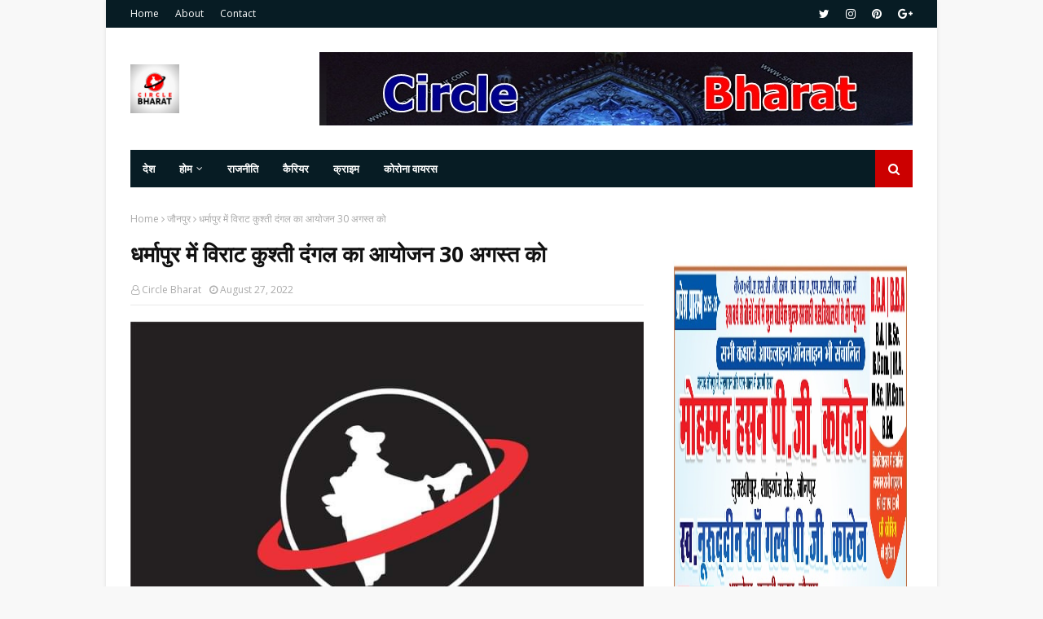

--- FILE ---
content_type: text/html; charset=utf-8
request_url: https://www.google.com/recaptcha/api2/aframe
body_size: 268
content:
<!DOCTYPE HTML><html><head><meta http-equiv="content-type" content="text/html; charset=UTF-8"></head><body><script nonce="ioSD8K3RyrhGFm6kEJR1MQ">/** Anti-fraud and anti-abuse applications only. See google.com/recaptcha */ try{var clients={'sodar':'https://pagead2.googlesyndication.com/pagead/sodar?'};window.addEventListener("message",function(a){try{if(a.source===window.parent){var b=JSON.parse(a.data);var c=clients[b['id']];if(c){var d=document.createElement('img');d.src=c+b['params']+'&rc='+(localStorage.getItem("rc::a")?sessionStorage.getItem("rc::b"):"");window.document.body.appendChild(d);sessionStorage.setItem("rc::e",parseInt(sessionStorage.getItem("rc::e")||0)+1);localStorage.setItem("rc::h",'1768967433897');}}}catch(b){}});window.parent.postMessage("_grecaptcha_ready", "*");}catch(b){}</script></body></html>

--- FILE ---
content_type: text/javascript; charset=UTF-8
request_url: https://www.circlebharat.com/feeds/posts/default/-/corona?alt=json-in-script&max-results=3&callback=jQuery1124011580533302153673_1768967429257&_=1768967429258
body_size: 9807
content:
// API callback
jQuery1124011580533302153673_1768967429257({"version":"1.0","encoding":"UTF-8","feed":{"xmlns":"http://www.w3.org/2005/Atom","xmlns$openSearch":"http://a9.com/-/spec/opensearchrss/1.0/","xmlns$blogger":"http://schemas.google.com/blogger/2008","xmlns$georss":"http://www.georss.org/georss","xmlns$gd":"http://schemas.google.com/g/2005","xmlns$thr":"http://purl.org/syndication/thread/1.0","id":{"$t":"tag:blogger.com,1999:blog-1180041026447592767"},"updated":{"$t":"2026-01-19T16:02:31.585-08:00"},"category":[{"term":"jaunpur"},{"term":"जौनपुर"},{"term":"up"},{"term":"Lucknow"},{"term":"corona"},{"term":"crime"},{"term":"politics"},{"term":"india"},{"term":"police"},{"term":"Varanasi"},{"term":"bjp"},{"term":"Allahabad"},{"term":"prayagraj"},{"term":"लखनऊ"},{"term":"congress"},{"term":"Kanpur"},{"term":"नई दिल्ली"},{"term":"प्रयागराज"},{"term":"ghazipur"},{"term":"new Delhi"},{"term":"sapa"},{"term":"azamgarh"},{"term":"samajwadi party"},{"term":"accident"},{"term":"encounter"},{"term":"akhilesh yadav"},{"term":"crime jaunpur"},{"term":"world"},{"term":"covid"},{"term":"agra"},{"term":"कानपुर"},{"term":"Mumbai"},{"term":"cm"},{"term":"sultanpur"},{"term":"मुरादाबाद"},{"term":"शाहगंज"},{"term":"lock down"},{"term":"mukhtar ansari"},{"term":"news"},{"term":"ayodhya"},{"term":"bahraich"},{"term":"mau"},{"term":"गोरखपुर"},{"term":"election"},{"term":"Accident Jaunpur"},{"term":"mp"},{"term":"sitapur"},{"term":"dm"},{"term":"kgmu"},{"term":"amethi"},{"term":"corona gorakhpur"},{"term":"yogi"},{"term":"jail"},{"term":"pratapgarh"},{"term":"up police"},{"term":"Bihar"},{"term":"Corona Varanasi"},{"term":"bulandshaher"},{"term":"corona prayagraj"},{"term":"hathras"},{"term":"sp"},{"term":"barabanki"},{"term":"hamirpur"},{"term":"muradabad"},{"term":"murder"},{"term":"unnav"},{"term":"bsp"},{"term":"malhani"},{"term":"Gorakhpur"},{"term":"balrampur"},{"term":"bhadethi kand"},{"term":"corona jaunpur"},{"term":"मेरठ"},{"term":"Accident  Jaunpur"},{"term":"mla"},{"term":"rape"},{"term":"अमरोहा"},{"term":"आगरा"},{"term":"कोलकाता"},{"term":"aimim"},{"term":"mathura"},{"term":"बुलंदशहर"},{"term":"balia"},{"term":"jamat"},{"term":"jaunpir"},{"term":"jaunput"},{"term":"Bhadohi"},{"term":"bareli"},{"term":"jamati"},{"term":"kaushambi"},{"term":"moradabad"},{"term":"अलीगढ़"},{"term":"Crime prayagraj"},{"term":"Patna"},{"term":"aap"},{"term":"jalaun"},{"term":"jaunour"},{"term":"पटना"},{"term":"सम्भल"},{"term":"हरदोई"},{"term":"Banda"},{"term":"Eid"},{"term":"chandauli"},{"term":"dhananjai singh"},{"term":"eta"},{"term":"film"},{"term":"kannauj"},{"term":"moharram"},{"term":"purvanchal"},{"term":"uttar pradesh"},{"term":"बहराइच"},{"term":"मुजफ्फरनगर"},{"term":"रामपुर"},{"term":"रायबरेली"},{"term":"वाराणसी"},{"term":"सुल्तानपुर"},{"term":"jaunpur up"},{"term":"merath"},{"term":"protest"},{"term":"rahul gandhi"},{"term":"rampur"},{"term":"tiger"},{"term":"uttarpradesh"},{"term":"दिल्ली"},{"term":"BSA"},{"term":"bhu"},{"term":"corona Lucknow"},{"term":"corona jaunpur up"},{"term":"covid-19"},{"term":"firozabad"},{"term":"noida"},{"term":"pm"},{"term":"priyanka gandhi"},{"term":"saharanpur"},{"term":"snake"},{"term":"train"},{"term":"yogi adityanath"},{"term":"मुम्बई"},{"term":"Accident Kerakat Jaunpur"},{"term":"Accident Prayagraj"},{"term":"Aligarh"},{"term":"Bollywood"},{"term":"China"},{"term":"Crime Gorakhpur"},{"term":"Nepal"},{"term":"apna dal"},{"term":"bulandshahar"},{"term":"corona gazipur"},{"term":"crime gazipur"},{"term":"dhananjay Singh"},{"term":"itava"},{"term":"mainpuri"},{"term":"modi"},{"term":"nrc"},{"term":"rajasthan"},{"term":"अमेठी"},{"term":"उन्नाव"},{"term":"सीतापुर"},{"term":"atik ahmad"},{"term":"bhadhoi"},{"term":"caa"},{"term":"court"},{"term":"fatehpur"},{"term":"ghaziabad"},{"term":"gonda"},{"term":"high court"},{"term":"jaumpur"},{"term":"lakhimpur"},{"term":"mahoba"},{"term":"muharram"},{"term":"muzaffarnagar"},{"term":"ncp"},{"term":"rail"},{"term":"raybareli"},{"term":"river"},{"term":"shamli"},{"term":"sonbhadra"},{"term":"uttrakhand"},{"term":"बागपत"},{"term":"भारत"},{"term":"ambedkarnagar"},{"term":"animal"},{"term":"arrest"},{"term":"basti"},{"term":"breaking news"},{"term":"corona India"},{"term":"corona azamgarh"},{"term":"crime varanasi"},{"term":"death"},{"term":"jhansi"},{"term":"lakhimpur khiri"},{"term":"love"},{"term":"mirzapur"},{"term":"sambhal"},{"term":"siraj mehdi"},{"term":"stf"},{"term":"video"},{"term":"vividh"},{"term":"yoga"},{"term":"अज़ादारी जौनपुर"},{"term":"उत्तर प्रदेश"},{"term":"जयपुर"},{"term":"बिहार"},{"term":"भोपाल"},{"term":"मछलीशहर"},{"term":"ललितपुर"},{"term":"Delhi"},{"term":"Jammu"},{"term":"Kolkata"},{"term":"Kota"},{"term":"North Korea"},{"term":"Shahganj"},{"term":"USA"},{"term":"bijli"},{"term":"board"},{"term":"chitrakoot"},{"term":"circle"},{"term":"circle bharat live"},{"term":"circle jaunpur"},{"term":"corona pratapgarh"},{"term":"corruption"},{"term":"covid 19"},{"term":"devariya"},{"term":"devband"},{"term":"don"},{"term":"dubai"},{"term":"forest"},{"term":"hadsa"},{"term":"ias"},{"term":"ips"},{"term":"iran"},{"term":"jaunpur जौनपुर"},{"term":"kushinagar"},{"term":"lathi charj"},{"term":"lion"},{"term":"lockdown"},{"term":"manipur"},{"term":"mulayam"},{"term":"mulayam singh yadav"},{"term":"naini"},{"term":"pakistan"},{"term":"parasnath yadav"},{"term":"pcs"},{"term":"pilibhit"},{"term":"poet"},{"term":"prayag raj"},{"term":"premi"},{"term":"pu"},{"term":"rpf"},{"term":"saudi Arabia"},{"term":"shahjahanpur"},{"term":"students"},{"term":"suspend"},{"term":"thunderstorms"},{"term":"transfer"},{"term":"wine"},{"term":"कोरोना"},{"term":"कौशांबी"},{"term":"जैनपुर"},{"term":"जौनपुर शाहगंज"},{"term":"देवरिया"},{"term":"बलरामपुर"},{"term":"बाँदा"},{"term":"बाराबंकी"},{"term":"बुलन्दशहर"},{"term":"रांची"},{"term":"सहारनपुर"},{"term":"#NationalUnemploymentDay"},{"term":"Accident Bhadhohi"},{"term":"Accident Lucknow"},{"term":"Accident Varanasi"},{"term":"Bihar Election"},{"term":"Crime Chandauli"},{"term":"Crime Lucknow"},{"term":"Crime Pratapgarh"},{"term":"Crime Uttar Pradesh"},{"term":"Crime azamgarh"},{"term":"Faizabad"},{"term":"Gujarat"},{"term":"JAUNPIUIR"},{"term":"Jaipur"},{"term":"Jaunpur Crime"},{"term":"Ramadan"},{"term":"abbas ansari"},{"term":"actor"},{"term":"afzal ansari"},{"term":"aircraft"},{"term":"ambedkar nagar"},{"term":"auraiyya"},{"term":"azadari"},{"term":"azam khan"},{"term":"bagpat"},{"term":"bahubali"},{"term":"bhadhohi"},{"term":"bhopal"},{"term":"bijnor"},{"term":"chehlum"},{"term":"corona Delhi"},{"term":"corona bhadohi"},{"term":"crime Bhadohi"},{"term":"cyclone"},{"term":"devaria"},{"term":"dog"},{"term":"earthquake"},{"term":"education"},{"term":"entertainment"},{"term":"fire"},{"term":"former"},{"term":"ghazipir"},{"term":"hardoi"},{"term":"hdfc"},{"term":"hospital"},{"term":"ig"},{"term":"jainpur"},{"term":"jaubpur"},{"term":"kanika"},{"term":"kasganj"},{"term":"lekhpal"},{"term":"live"},{"term":"madhya pradesh"},{"term":"majlis"},{"term":"malani"},{"term":"marriage"},{"term":"mlc"},{"term":"pgi"},{"term":"prauagraj"},{"term":"punjab"},{"term":"rayabareli"},{"term":"religion"},{"term":"rjd"},{"term":"rld"},{"term":"santkabirnagar"},{"term":"school"},{"term":"sex racket"},{"term":"shiv sena"},{"term":"social media"},{"term":"sonia gandhi"},{"term":"sonu sood"},{"term":"suicide jaunpur"},{"term":"sun"},{"term":"teacher"},{"term":"teachers"},{"term":"umakant yadav"},{"term":"univercity"},{"term":"university"},{"term":"unlock"},{"term":"unnat"},{"term":"us"},{"term":"आज़मगढ़"},{"term":"इटावा"},{"term":"इलाहाबाद"},{"term":"एस एम मासूम"},{"term":"औरैया"},{"term":"कन्नौज"},{"term":"कांग्रेस"},{"term":"केराकत"},{"term":"कोरोना न्यूज़"},{"term":"खेतासराय"},{"term":"गाजियाबाद"},{"term":"गाजीपुर"},{"term":"ग्रेटर नोएडा"},{"term":"जलालपुर"},{"term":"जौनपुत"},{"term":"जौनपुर अज़ादारी"},{"term":"तेलंगाना"},{"term":"दिल्ली कोरोना"},{"term":"देहरादून"},{"term":"नई दिल्ली\/जयपुर"},{"term":"नोएडा"},{"term":"प्रतापगढ़"},{"term":"फिरोजाबाद"},{"term":"बदायूं"},{"term":"बरेली"},{"term":"बांदा"},{"term":"बीजापुर"},{"term":"बेंगलुरु"},{"term":"मऊ"},{"term":"लखीमपुर"},{"term":"लखीमपुर खीरी"},{"term":"शामली"},{"term":"शाहगंज (जौनपुर)"},{"term":"शाहगंज जौनपुर"},{"term":"शाहजहांपुर"},{"term":"श्रीनगर"},{"term":"समाजवादी पार्टी"},{"term":"हमीरपुर"},{"term":"हादसा"},{"term":"Accident Azamgarh"},{"term":"Accident Fatehpur"},{"term":"Afghanistan attack"},{"term":"Ahmadabad"},{"term":"America"},{"term":"Amit shah"},{"term":"Atik Ahmed"},{"term":"Australia"},{"term":"Bangalore"},{"term":"Bijly"},{"term":"Corona Ambedkarnagar"},{"term":"Corona Medicine U. P."},{"term":"Corona Mirzapur"},{"term":"Corona Shravasti"},{"term":"Corona chandauli"},{"term":"Crime Agra"},{"term":"Crime Baliya"},{"term":"Crime Bhabohi"},{"term":"Crime Kerakat Jaunpur"},{"term":"Crime Lucknow U.P."},{"term":"Crime Lucknow Uttar Pradesh"},{"term":"Crime Mau Uttar Pradesh"},{"term":"Crime New Delhi"},{"term":"Crime Raebareli Uttar Pradesh"},{"term":"Crime Sonbhadra"},{"term":"Crime U.P. Gonda"},{"term":"Crime cyber sale jaunpur"},{"term":"Delhi U.P."},{"term":"Delhi-NCR"},{"term":"Indonesia"},{"term":"Jaunpur Accident"},{"term":"Jaunpur Malahni Election"},{"term":"Lucknow police"},{"term":"Malahni Election Jaunpur"},{"term":"Manila"},{"term":"Murder Gorakhpur"},{"term":"Murder Jaunpur"},{"term":"Murder Pratapgarh"},{"term":"Murder Prayagraj"},{"term":"Murder Varanasi"},{"term":"New York USA"},{"term":"Politics  Mathura"},{"term":"RBI"},{"term":"Railway UP"},{"term":"Ramnagar"},{"term":"SSP"},{"term":"Sucide Jaunpur"},{"term":"Surat"},{"term":"Sureri"},{"term":"Turkey"},{"term":"UAE"},{"term":"Uttar Pradesh Siddharth Nagar"},{"term":"Varanasi CM"},{"term":"Washington"},{"term":"Weather Update Uttar Pradesh"},{"term":"aag"},{"term":"abu asim azmi"},{"term":"accident UP"},{"term":"acp"},{"term":"actors"},{"term":"adg Agra"},{"term":"afzal ahmad"},{"term":"aims"},{"term":"airplane"},{"term":"ajit singh"},{"term":"allahabaf"},{"term":"allhabad"},{"term":"amar singh"},{"term":"ambedakarnagar"},{"term":"ameeq jamei"},{"term":"ameeque hamri"},{"term":"ameeque jamei"},{"term":"amitabh bachchan"},{"term":"amritsar"},{"term":"amroha"},{"term":"anirudha Singh"},{"term":"army"},{"term":"atank"},{"term":"atik"},{"term":"ats"},{"term":"auraiya"},{"term":"azam"},{"term":"baba"},{"term":"badau"},{"term":"baghpat"},{"term":"bahrain"},{"term":"bangal"},{"term":"bangladesh"},{"term":"bank"},{"term":"barely"},{"term":"bhadethi"},{"term":"bhadoi"},{"term":"bihar elections"},{"term":"bijnaur"},{"term":"bike"},{"term":"black fungus"},{"term":"blood donation"},{"term":"blood donors"},{"term":"bollywod"},{"term":"border"},{"term":"bp saroj"},{"term":"bridge"},{"term":"bsp mp"},{"term":"bulandashahar"},{"term":"bulandshahr"},{"term":"campaign"},{"term":"can"},{"term":"cancer"},{"term":"car"},{"term":"cbi"},{"term":"chaina"},{"term":"chehllum"},{"term":"chhatisgarh"},{"term":"chicken"},{"term":"children"},{"term":"chunar"},{"term":"cm yogi"},{"term":"cms"},{"term":"cobra"},{"term":"cocina"},{"term":"corona USA"},{"term":"corona badlapur jaunpur"},{"term":"corona crime jaunpur"},{"term":"corona new delhi"},{"term":"corona politics"},{"term":"corona siddharthnagar"},{"term":"corona update"},{"term":"corona vuhan"},{"term":"corons"},{"term":"crime Kanpur"},{"term":"crime haridwar"},{"term":"crime merath"},{"term":"crimw"},{"term":"crpf"},{"term":"dalit"},{"term":"dans"},{"term":"deshvidesh"},{"term":"devriya"},{"term":"dgp"},{"term":"dharmendra yadav"},{"term":"diesel"},{"term":"dios"},{"term":"dips"},{"term":"diwali"},{"term":"diwali2020"},{"term":"docters"},{"term":"dohra"},{"term":"dulha"},{"term":"e"},{"term":"editorial"},{"term":"egg"},{"term":"elections"},{"term":"electricity"},{"term":"elephant"},{"term":"eo"},{"term":"facebook"},{"term":"fansi"},{"term":"farmanabdi"},{"term":"farrukhabad"},{"term":"faug"},{"term":"fees"},{"term":"fish"},{"term":"flipkart"},{"term":"flood"},{"term":"fog"},{"term":"forener lady"},{"term":"gaingster"},{"term":"gaingvar"},{"term":"ganga"},{"term":"gas"},{"term":"gazipur"},{"term":"gazipur corona"},{"term":"gaziyabad"},{"term":"goat"},{"term":"gomti river"},{"term":"gorakhapur"},{"term":"gova"},{"term":"grahan update"},{"term":"gst"},{"term":"gudgav"},{"term":"gujrat"},{"term":"gwalior"},{"term":"hapud"},{"term":"haridwar"},{"term":"hariyana"},{"term":"haryana"},{"term":"health"},{"term":"health ministry"},{"term":"hen"},{"term":"hero"},{"term":"hindu army"},{"term":"history of jaunpur"},{"term":"holi"},{"term":"home gard"},{"term":"hot spot"},{"term":"hotspot"},{"term":"imam husain"},{"term":"imarti"},{"term":"indaur"},{"term":"independence day"},{"term":"iraq"},{"term":"islamabad pakistan"},{"term":"jaaunpur"},{"term":"jabalpur"},{"term":"jamaat"},{"term":"jaunpur shahnavaz"},{"term":"jaunpur.शाहगंज"},{"term":"jaunpuur"},{"term":"jaunur"},{"term":"javed akhtar"},{"term":"javed siddiki"},{"term":"javed siddiqi"},{"term":"jaya"},{"term":"jdu"},{"term":"jharkhand"},{"term":"journalist"},{"term":"kalyani"},{"term":"karbla"},{"term":"kashmir"},{"term":"kerakat jaunpur"},{"term":"keral"},{"term":"kidnaip"},{"term":"korona"},{"term":"kudrat ka kahar"},{"term":"ladies"},{"term":"lady"},{"term":"lalayi"},{"term":"lalitpur uttar pradesh"},{"term":"lalji tondon"},{"term":"latest"},{"term":"lathicharj"},{"term":"lift"},{"term":"line main"},{"term":"lions club"},{"term":"luvknow"},{"term":"mafiya"},{"term":"maharashtra"},{"term":"makhan"},{"term":"malhanai"},{"term":"mango"},{"term":"mansun"},{"term":"mata prasad"},{"term":"maula ali"},{"term":"maulana kalbe javad"},{"term":"maulana kalbe jawad"},{"term":"mausam"},{"term":"may"},{"term":"mayawati"},{"term":"mazdur"},{"term":"medanta"},{"term":"medanta hospital"},{"term":"medical college"},{"term":"meerut"},{"term":"minister"},{"term":"moharrm"},{"term":"monkey"},{"term":"most wanted"},{"term":"mugalsaray"},{"term":"muhamdabad"},{"term":"mungrabad shahpurJaunpur"},{"term":"nadim javed"},{"term":"nafis ahmad"},{"term":"narendra modi"},{"term":"naresh uttam"},{"term":"navazuddin"},{"term":"news Delhi"},{"term":"nitish kumar"},{"term":"nsg"},{"term":"odisha"},{"term":"omprakash rajbhar"},{"term":"on"},{"term":"oxygen"},{"term":"pac"},{"term":"pahalagam"},{"term":"panchayat chunav"},{"term":"petrol"},{"term":"poling"},{"term":"politics bjp"},{"term":"politics samajwadi party"},{"term":"pravasi mazdur"},{"term":"prayagaraj"},{"term":"prayaraj"},{"term":"praygraj"},{"term":"press"},{"term":"prime minister"},{"term":"pubg"},{"term":"rahasya"},{"term":"rahul"},{"term":"raibareli"},{"term":"rail minister"},{"term":"rajnath singh"},{"term":"ramdev"},{"term":"ramvilas paswan"},{"term":"ramzan"},{"term":"rat"},{"term":"ravi kishan"},{"term":"raybreli"},{"term":"raypur"},{"term":"red zone"},{"term":"rev party"},{"term":"riyad"},{"term":"ropad"},{"term":"shahabuddin"},{"term":"sharabi"},{"term":"sharad pavar"},{"term":"shivpal yadav"},{"term":"shravasti"},{"term":"shrinagar"},{"term":"sidharthnagar"},{"term":"sirf"},{"term":"sport"},{"term":"ssp office"},{"term":"student"},{"term":"students leaders"},{"term":"sucide"},{"term":"sunday"},{"term":"sushant"},{"term":"sushant rajput"},{"term":"swami agnivesh"},{"term":"syclone"},{"term":"tamilnadu"},{"term":"teacher's"},{"term":"telangana"},{"term":"tiddi"},{"term":"tiktak"},{"term":"top story"},{"term":"trailor"},{"term":"tundla"},{"term":"ul"},{"term":"un lock-2"},{"term":"union"},{"term":"unity"},{"term":"unnaw"},{"term":"update WHO"},{"term":"vaccine"},{"term":"vairal"},{"term":"varanadi"},{"term":"varanasi #NationalUnemploymentDay"},{"term":"ventileter"},{"term":"virodh"},{"term":"viron"},{"term":"waqf board"},{"term":"wasim rizvi"},{"term":"web parchar"},{"term":"who"},{"term":"who world report corona"},{"term":"whoishusain"},{"term":"with"},{"term":"women"},{"term":"zahid beg"},{"term":"zoo"},{"term":"अंबेडकरनगर"},{"term":"अमृतसर"},{"term":"अमेरिका"},{"term":"अम्बेडकरनगर"},{"term":"अयोध्या"},{"term":"अलीगढ़"},{"term":"अहमदाबाद"},{"term":"आजमगढ़"},{"term":"आजमगढ़"},{"term":"इंडिया"},{"term":"इमाम हुसैन"},{"term":"ईद"},{"term":"उज्जैन"},{"term":"उत्तर प्रदेश सरकार"},{"term":"एटा"},{"term":"कर्नाटक"},{"term":"कलयुगी बेटा"},{"term":"कासगंज"},{"term":"कुशीनगर"},{"term":"कोरोना अपडेट"},{"term":"कोरोना दिल्ली"},{"term":"खुटहन"},{"term":"खुटहन जौनपुर"},{"term":"गजसिंह"},{"term":"गोंडा"},{"term":"चंदौली"},{"term":"चित्तूर"},{"term":"छत्तीसगढ़ बोर्ड रिजल्ट"},{"term":"जम्मू"},{"term":"जम्मू कश्मीर"},{"term":"जालंधर"},{"term":"जूनियर"},{"term":"जौनपुट"},{"term":"जौनपुर up"},{"term":"झारखंड"},{"term":"टोक्यो"},{"term":"ट्रेन"},{"term":"नई दिल्ली\/गाज़ियाबाद"},{"term":"नई दिल्ली\/जम्मू"},{"term":"नैनीताल"},{"term":"पश्चिम बंगाल"},{"term":"पाकिस्तान"},{"term":"पीलीभीत"},{"term":"पूर्वी चंपारण"},{"term":"पेट्रोल डीज़ल"},{"term":"प्रतापगढ़"},{"term":"फर्रुखाबाद"},{"term":"फसल"},{"term":"फूलपुर"},{"term":"बक्सर"},{"term":"बदायू"},{"term":"बांग्लादेश"},{"term":"बाबतपुर वाराणसी"},{"term":"बेंगलुरू"},{"term":"बैंगलोर"},{"term":"भाजपा"},{"term":"भारत चीन विवाद"},{"term":"मऊ यूपी"},{"term":"मथुरा"},{"term":"मध्यप्रदेश"},{"term":"महराजगंज"},{"term":"महोबा"},{"term":"मुजफ्फरपुर"},{"term":"मुफ्तीगंज"},{"term":"मुज़फ्फरनगर"},{"term":"मैनपुरी"},{"term":"मौसम कौशांबी"},{"term":"मड़ियाहूं"},{"term":"यूपी"},{"term":"योग अंतराष्ट्रीय दिवस 2020"},{"term":"रमजान jaunpur up"},{"term":"राजस्थान"},{"term":"लखनऊ moradabad"},{"term":"लखीमपुरखीरी"},{"term":"लेह"},{"term":"लेह भारत चीन विवाद"},{"term":"वाराणासी"},{"term":"वाशिंगटन"},{"term":"वैशाली"},{"term":"शाहंगज तहसील"},{"term":"समस्तीपुर"},{"term":"सरकारी नौकरी"},{"term":"साइक्लोन"},{"term":"सिकरारा"},{"term":"सिद्धार्थनगर"},{"term":"सुकमा"},{"term":"सूरत"},{"term":"हाथरस"},{"term":"हापुड़\/गढ़मुक्तेश्वर"},{"term":"हापुड़"},{"term":"हैदराबाद कोरोना"},{"term":"ग़ाज़ीपुर\/ लखनऊ"}],"title":{"type":"text","$t":"Circle Bharat "},"subtitle":{"type":"html","$t":"Circle Bharat news"},"link":[{"rel":"http://schemas.google.com/g/2005#feed","type":"application/atom+xml","href":"https:\/\/www.circlebharat.com\/feeds\/posts\/default"},{"rel":"self","type":"application/atom+xml","href":"https:\/\/www.blogger.com\/feeds\/1180041026447592767\/posts\/default\/-\/corona?alt=json-in-script\u0026max-results=3"},{"rel":"alternate","type":"text/html","href":"https:\/\/www.circlebharat.com\/search\/label\/corona"},{"rel":"hub","href":"http://pubsubhubbub.appspot.com/"},{"rel":"next","type":"application/atom+xml","href":"https:\/\/www.blogger.com\/feeds\/1180041026447592767\/posts\/default\/-\/corona\/-\/corona?alt=json-in-script\u0026start-index=4\u0026max-results=3"}],"author":[{"name":{"$t":"Circle Bharat"},"uri":{"$t":"http:\/\/www.blogger.com\/profile\/07170411669187970252"},"email":{"$t":"noreply@blogger.com"},"gd$image":{"rel":"http://schemas.google.com/g/2005#thumbnail","width":"16","height":"16","src":"https:\/\/img1.blogblog.com\/img\/b16-rounded.gif"}}],"generator":{"version":"7.00","uri":"http://www.blogger.com","$t":"Blogger"},"openSearch$totalResults":{"$t":"1002"},"openSearch$startIndex":{"$t":"1"},"openSearch$itemsPerPage":{"$t":"3"},"entry":[{"id":{"$t":"tag:blogger.com,1999:blog-1180041026447592767.post-9022689500512965458"},"published":{"$t":"2022-01-07T07:04:00.001-08:00"},"updated":{"$t":"2022-01-07T07:04:36.605-08:00"},"category":[{"scheme":"http://www.blogger.com/atom/ns#","term":"corona"},{"scheme":"http://www.blogger.com/atom/ns#","term":"jaunpur"},{"scheme":"http://www.blogger.com/atom/ns#","term":"vividh"}],"title":{"type":"text","$t":"पूर्व सांसद की पत्नी सहित 16 कोरोना पॉज़िटिव , मचा हड़कंप"},"content":{"type":"html","$t":"\u003Cp dir=\"ltr\"\u003E\u003Cb\u003E\u003Ci\u003E\u003Cdiv class=\"separator\" style=\"clear: both; text-align: center;\"\u003E\n  \u003Ca href=\"https:\/\/blogger.googleusercontent.com\/img\/b\/R29vZ2xl\/AVvXsEhYBjI3UzTusah32hFnmWElYM-D5BQkdaC1ruQJjeFl803T78CxTP6a_QFXmFPRq9o_8la12dks2ncuIJRHp5_dZamio6V182yVJ7cQ5YCtOZZw1RaBzwkYUJDU4-bll6-d4OBWMlWnQgKq\/s1600\/1641567871495728-0.png\" imageanchor=\"1\" style=\"margin-left: 1em; margin-right: 1em;\"\u003E\n    \u003Cimg border=\"0\"   src=\"https:\/\/blogger.googleusercontent.com\/img\/b\/R29vZ2xl\/AVvXsEhYBjI3UzTusah32hFnmWElYM-D5BQkdaC1ruQJjeFl803T78CxTP6a_QFXmFPRq9o_8la12dks2ncuIJRHp5_dZamio6V182yVJ7cQ5YCtOZZw1RaBzwkYUJDU4-bll6-d4OBWMlWnQgKq\/s1600\/1641567871495728-0.png\" width=\"400\"\u003E\n  \u003C\/a\u003E\n\u003C\/div\u003E\u003Cbr\u003E\u003C\/i\u003E\u003C\/b\u003E\u003C\/p\u003E\u003Cp dir=\"ltr\"\u003E\u003Cb\u003E\u003Ci\u003Eपूर्व सांसद की पत्नी सहित 16 कोरोना पॉज़िटिव , मचा हड़कंप\u003C\/i\u003E\u003C\/b\u003E\u003C\/p\u003E\u003Cp dir=\"ltr\"\u003Eजौनपुर। कोरोना के मामले पिछले तीन दिन से तेजी से बढ़ रहे हैं। बृहस्पतिवार को पूर्व सांसद केपी सिंह की पत्नी समेत अलग-अलग इलाकों से कुल 16 केस सामने आए हैं, जबकि एक दिन पहले छह मरीज थे। इस तरह एक्टिव केस की संख्या 22 पहुंच गई है।\u003Cbr\u003E\u003C\/p\u003E\n\u003Cdiv align=\"left\"\u003E\u003Cp dir=\"ltr\"\u003E\u0026nbsp;पूर्व सांसद केपी सिंह ने बताया कि वह दिल्ली में हैं, जबकि उनकी पत्नी रीना लखनऊ में हैं। पत्नी को एक दिन पहले हल्का बुखार आया था। जिस पर उन्होंने चेक कराया तो कोरोना की रिपोर्ट पाजीटिव आई। घर से काफी दिन पहले ही वे लखनऊ भाई के घर गई थी। वहीं, स्वास्थ्य विभाग के आंकड़ों के मुताबिक इसके अलावा महराजगंज, करंजाकला ब्लाक में दो-दो, जलालपुर, रामनगर और सिरकोनी ब्लाक इलाके में एक-एक मरीज तथा सर्वाधिक मरीज सुजानगंज ब्लाक क्षेत्र में 5 मिले हैं। इसके पहले अलग-अलग इलाकों में 6 केस मिले थे।\u003C\/p\u003E\u003C\/div\u003E"},"link":[{"rel":"replies","type":"application/atom+xml","href":"https:\/\/www.circlebharat.com\/feeds\/9022689500512965458\/comments\/default","title":"Post Comments"},{"rel":"replies","type":"text/html","href":"https:\/\/www.circlebharat.com\/2022\/01\/16.html#comment-form","title":"0 Comments"},{"rel":"edit","type":"application/atom+xml","href":"https:\/\/www.blogger.com\/feeds\/1180041026447592767\/posts\/default\/9022689500512965458"},{"rel":"self","type":"application/atom+xml","href":"https:\/\/www.blogger.com\/feeds\/1180041026447592767\/posts\/default\/9022689500512965458"},{"rel":"alternate","type":"text/html","href":"https:\/\/www.circlebharat.com\/2022\/01\/16.html","title":"पूर्व सांसद की पत्नी सहित 16 कोरोना पॉज़िटिव , मचा हड़कंप"}],"author":[{"name":{"$t":"Circle Bharat"},"uri":{"$t":"http:\/\/www.blogger.com\/profile\/07170411669187970252"},"email":{"$t":"noreply@blogger.com"},"gd$image":{"rel":"http://schemas.google.com/g/2005#thumbnail","width":"16","height":"16","src":"https:\/\/img1.blogblog.com\/img\/b16-rounded.gif"}}],"media$thumbnail":{"xmlns$media":"http://search.yahoo.com/mrss/","url":"https:\/\/blogger.googleusercontent.com\/img\/b\/R29vZ2xl\/AVvXsEhYBjI3UzTusah32hFnmWElYM-D5BQkdaC1ruQJjeFl803T78CxTP6a_QFXmFPRq9o_8la12dks2ncuIJRHp5_dZamio6V182yVJ7cQ5YCtOZZw1RaBzwkYUJDU4-bll6-d4OBWMlWnQgKq\/s72-c\/1641567871495728-0.png","height":"72","width":"72"},"thr$total":{"$t":"0"}},{"id":{"$t":"tag:blogger.com,1999:blog-1180041026447592767.post-4875005207355400676"},"published":{"$t":"2021-06-27T22:53:00.001-07:00"},"updated":{"$t":"2021-06-27T22:57:47.280-07:00"},"category":[{"scheme":"http://www.blogger.com/atom/ns#","term":"Allahabad"},{"scheme":"http://www.blogger.com/atom/ns#","term":"corona"},{"scheme":"http://www.blogger.com/atom/ns#","term":"covid"},{"scheme":"http://www.blogger.com/atom/ns#","term":"jaunpur"},{"scheme":"http://www.blogger.com/atom/ns#","term":"Lucknow"},{"scheme":"http://www.blogger.com/atom/ns#","term":"prayagraj"}],"title":{"type":"text","$t":"धर्मगुरु मौलाना सफ़दर हुसैन ज़ैदी ने लगवाई कोरोना वैक्सीन , सभी से वैक्सिनेशन की किया अपील"},"content":{"type":"html","$t":"\u003Cdiv\u003E\u003Cb\u003E\u003Ci\u003E\u003Cdiv class=\"separator\" style=\"clear: both; text-align: center;\"\u003E\n  \u003Ca href=\"https:\/\/blogger.googleusercontent.com\/img\/b\/R29vZ2xl\/AVvXsEhL2pHdmzaQyPyS6IJ1aFeV8e0vmTh0Ef9S7rhGc1gusJYq6QOhhu4o7Zx0lKXl91yQsOJB6sNmfkhkQaji13qvL4eJjbzwkG-xnUeuhGPKsuNx6H2-xtFGB29n3AAL6hpFBfyfqhaLQ77l\/s1600\/1624859592148342-0.png\" imageanchor=\"1\" style=\"margin-left: 1em; margin-right: 1em;\"\u003E\n    \u003Cimg border=\"0\" src=\"https:\/\/blogger.googleusercontent.com\/img\/b\/R29vZ2xl\/AVvXsEhL2pHdmzaQyPyS6IJ1aFeV8e0vmTh0Ef9S7rhGc1gusJYq6QOhhu4o7Zx0lKXl91yQsOJB6sNmfkhkQaji13qvL4eJjbzwkG-xnUeuhGPKsuNx6H2-xtFGB29n3AAL6hpFBfyfqhaLQ77l\/s1600\/1624859592148342-0.png\" width=\"400\"\u003E\n  \u003C\/a\u003E\n\u003C\/div\u003E\u003Cbr\u003E\u003C\/i\u003E\u003C\/b\u003E\u003C\/div\u003E\u003Cdiv\u003E\u003Cb\u003E\u003Ci\u003Eधर्मगुरु मौलाना सफ़दर हुसैन ज़ैदी ने लगवाई कोरोना वैक्सीन , सभी से वैक्सिनेशन की किया अपील\u003C\/i\u003E\u003C\/b\u003E\u003C\/div\u003E\u003Cdiv\u003Eजौनपुर । कोरोना महामारी के खिलाफ जारी जंग में टीके को अहम हथियार बताते हुए धर्मगुरु मौलाना सफ़दर हुसैन ज़ैदी ने सोमवार को ज़िला अस्पताल में टीकाकरण कराया ।\u003C\/div\u003E\u003Cdiv\u003E\u003Cdiv class=\"separator\" style=\"clear: both; text-align: center;\"\u003E\n  \u003Ca href=\"https:\/\/blogger.googleusercontent.com\/img\/b\/R29vZ2xl\/AVvXsEhnMD-Ml_ARYBZJGUlwaVs6tF8oddXZlexFaDDaepcsm3D-HOhGP_EnaGSsLMh2V1mUM0xdSWyb5G_6lpYBrHPV2IcDBl9ShLKI0eGyTgZ_DxTMvNb2ZbUSKnUfIGgv8TX1yeb76fZ2TaMD\/s1600\/1624859858259600-0.png\" imageanchor=\"1\" style=\"margin-left: 1em; margin-right: 1em;\"\u003E\n    \u003Cimg border=\"0\"   src=\"https:\/\/blogger.googleusercontent.com\/img\/b\/R29vZ2xl\/AVvXsEhnMD-Ml_ARYBZJGUlwaVs6tF8oddXZlexFaDDaepcsm3D-HOhGP_EnaGSsLMh2V1mUM0xdSWyb5G_6lpYBrHPV2IcDBl9ShLKI0eGyTgZ_DxTMvNb2ZbUSKnUfIGgv8TX1yeb76fZ2TaMD\/s1600\/1624859858259600-0.png\" width=\"400\"\u003E\n  \u003C\/a\u003E\n\u003C\/div\u003E\u003Cbr\u003E\u003C\/div\u003E\u003Cdiv\u003Eउन्होंने अफवाहों को अनदेखा कर समाज व देशहित में टीकाकरण अभियान को बढ़ावा देने की बात कही।\u003C\/div\u003E\u003Cdiv\u003Eमौलाना सफ़दर हुसैन ज़ैदी ने कहां की टीकाकरण अभियान तभी सफल होगा, जब एक भी व्यक्ति टीका लगवाने से नहीं छूटेगा। कोई भी व्यक्ति टीका लगने से न छूटे यह सुनिश्चित करना हम सबकी जिम्मेदारी है।\u0026nbsp;\u003C\/div\u003E\u003Cdiv\u003Eजीवन बचाने के लिए वैक्सीन एक बड़ा आधार है। इसलिए सभी को इसकी महत्ता को समझना चाहिए और स्वयं आगे आना चाहिए। यह हमारे जीवन की ही रक्षा के लिए बनाई गई हैं। इसलिए बेहिचक आगे आएं और वैक्सीन लगवाएं। देश को सुरक्षित रखना है तो टीकाकरण बहुत जरूरी है।\u003C\/div\u003E\u003Cdiv\u003E\u003Cdiv class=\"separator\" style=\"clear: both; text-align: center;\"\u003E\n  \u003Ca href=\"https:\/\/blogger.googleusercontent.com\/img\/b\/R29vZ2xl\/AVvXsEi7E_RJagfrXeDpMQabtyyOT9A4HgztShQ0muWS3G6fpiiiv6mMhj2ZQBE4qXA1wEjYqv5tmtGYirGU5ApDCmmXZTtctm6-EnVPBnL5DhN8-7sEP4VzH6s34wItjdXzdU2sWKIGhs_HqS-C\/s1600\/1624859585959934-1.png\" imageanchor=\"1\" style=\"margin-left: 1em; margin-right: 1em;\"\u003E\n    \u003Cimg border=\"0\" src=\"https:\/\/blogger.googleusercontent.com\/img\/b\/R29vZ2xl\/AVvXsEi7E_RJagfrXeDpMQabtyyOT9A4HgztShQ0muWS3G6fpiiiv6mMhj2ZQBE4qXA1wEjYqv5tmtGYirGU5ApDCmmXZTtctm6-EnVPBnL5DhN8-7sEP4VzH6s34wItjdXzdU2sWKIGhs_HqS-C\/s1600\/1624859585959934-1.png\" width=\"400\"\u003E\n  \u003C\/a\u003E\n\u003C\/div\u003E\u003Cbr\u003E\u003C\/div\u003E\u003Cdiv\u003Eहर इंसान को कोरोना से बचाव के लिए बताए गए उपाय पर अमल करना चाहिए। यदि आपने वैक्सीन नहीं लगवाई है तो लगवाने के लिए आगे आएं। कोरोना के खिलाफ इस जंग में हम सभी को अपनी जिम्मेदारी समझनी है। इस जंग में हमारे पास सबसे बड़ा हथियार वैक्सीन ही है।\u003C\/div\u003E\u003Cdiv\u003E\u003Cdiv class=\"separator\" style=\"clear: both; text-align: center;\"\u003E\n  \u003Ca href=\"https:\/\/blogger.googleusercontent.com\/img\/b\/R29vZ2xl\/AVvXsEgV7PdGLvGg0YIhYsxl1Ws7gBmCiDUCqeZYTrFdkHQ3A2mC0RwE_9tbyLLiaRU_sRhxo2DWUrAzz__RlX92Saefsk7b81k5upVKgtSF2gXSNYdCbcZaepJZRcO4kKNkoTk9ku-88vgRH7Ln\/s1600\/1624859580177092-2.png\" imageanchor=\"1\" style=\"margin-left: 1em; margin-right: 1em;\"\u003E\n    \u003Cimg border=\"0\" src=\"https:\/\/blogger.googleusercontent.com\/img\/b\/R29vZ2xl\/AVvXsEgV7PdGLvGg0YIhYsxl1Ws7gBmCiDUCqeZYTrFdkHQ3A2mC0RwE_9tbyLLiaRU_sRhxo2DWUrAzz__RlX92Saefsk7b81k5upVKgtSF2gXSNYdCbcZaepJZRcO4kKNkoTk9ku-88vgRH7Ln\/s1600\/1624859580177092-2.png\" width=\"400\"\u003E\n  \u003C\/a\u003E\n\u003C\/div\u003E\u003Cbr\u003E\u003C\/div\u003E"},"link":[{"rel":"replies","type":"application/atom+xml","href":"https:\/\/www.circlebharat.com\/feeds\/4875005207355400676\/comments\/default","title":"Post Comments"},{"rel":"replies","type":"text/html","href":"https:\/\/www.circlebharat.com\/2021\/06\/blog-post_566.html#comment-form","title":"0 Comments"},{"rel":"edit","type":"application/atom+xml","href":"https:\/\/www.blogger.com\/feeds\/1180041026447592767\/posts\/default\/4875005207355400676"},{"rel":"self","type":"application/atom+xml","href":"https:\/\/www.blogger.com\/feeds\/1180041026447592767\/posts\/default\/4875005207355400676"},{"rel":"alternate","type":"text/html","href":"https:\/\/www.circlebharat.com\/2021\/06\/blog-post_566.html","title":"धर्मगुरु मौलाना सफ़दर हुसैन ज़ैदी ने लगवाई कोरोना वैक्सीन , सभी से वैक्सिनेशन की किया अपील"}],"author":[{"name":{"$t":"Circle Bharat"},"uri":{"$t":"http:\/\/www.blogger.com\/profile\/07170411669187970252"},"email":{"$t":"noreply@blogger.com"},"gd$image":{"rel":"http://schemas.google.com/g/2005#thumbnail","width":"16","height":"16","src":"https:\/\/img1.blogblog.com\/img\/b16-rounded.gif"}}],"media$thumbnail":{"xmlns$media":"http://search.yahoo.com/mrss/","url":"https:\/\/blogger.googleusercontent.com\/img\/b\/R29vZ2xl\/AVvXsEhL2pHdmzaQyPyS6IJ1aFeV8e0vmTh0Ef9S7rhGc1gusJYq6QOhhu4o7Zx0lKXl91yQsOJB6sNmfkhkQaji13qvL4eJjbzwkG-xnUeuhGPKsuNx6H2-xtFGB29n3AAL6hpFBfyfqhaLQ77l\/s72-c\/1624859592148342-0.png","height":"72","width":"72"},"thr$total":{"$t":"0"}},{"id":{"$t":"tag:blogger.com,1999:blog-1180041026447592767.post-7677088450338597953"},"published":{"$t":"2021-06-08T03:08:00.001-07:00"},"updated":{"$t":"2021-06-08T03:14:48.171-07:00"},"category":[{"scheme":"http://www.blogger.com/atom/ns#","term":"Allahabad"},{"scheme":"http://www.blogger.com/atom/ns#","term":"corona"},{"scheme":"http://www.blogger.com/atom/ns#","term":"jaunpur"},{"scheme":"http://www.blogger.com/atom/ns#","term":"prayagraj"},{"scheme":"http://www.blogger.com/atom/ns#","term":"vaccine"}],"title":{"type":"text","$t":"शाही इमाम के भतीजो ने लगवाई कोरोना वैक्सीन , अवाम से वैक्सीनेशन कराने की अपील"},"content":{"type":"html","$t":"\u003Cdiv\u003E\u003Cb\u003E\u003Ci\u003E\u003Cdiv class=\"separator\" style=\"clear: both; text-align: center;\"\u003E\n  \u003Ca href=\"https:\/\/blogger.googleusercontent.com\/img\/b\/R29vZ2xl\/AVvXsEhTiAfx4CeFwY0i6w9tneQ6sBtT7TpUOFoFJvisJ0ZF6q3xL9TVU2gQYeTMlxQGMykwE4VXMr9PxjhKjo773wLj3f1P_YjtzGcICNMpOq6nsRPjSXH9obbfByaoYtNiJ6aoucj3-7sn1Q7f\/s1600\/1623146896678951-0.png\" imageanchor=\"1\" style=\"margin-left: 1em; margin-right: 1em;\"\u003E\n    \u003Cimg border=\"0\" src=\"https:\/\/blogger.googleusercontent.com\/img\/b\/R29vZ2xl\/AVvXsEhTiAfx4CeFwY0i6w9tneQ6sBtT7TpUOFoFJvisJ0ZF6q3xL9TVU2gQYeTMlxQGMykwE4VXMr9PxjhKjo773wLj3f1P_YjtzGcICNMpOq6nsRPjSXH9obbfByaoYtNiJ6aoucj3-7sn1Q7f\/s1600\/1623146896678951-0.png\" width=\"400\"\u003E\n  \u003C\/a\u003E\n\u003C\/div\u003E\u003Cbr\u003E\u003C\/i\u003E\u003C\/b\u003E\u003C\/div\u003E\u003Cdiv\u003E\u003Cb\u003E\u003Ci\u003Eशाही इमाम के भतीजो ने लगवाई कोरोना वैक्सीन , अवाम से वैक्सीनेशन कराने की अपील\u003C\/i\u003E\u003C\/b\u003E\u003C\/div\u003E\u003Cdiv\u003Eजौनपुर । शीराज़-ए-हिन्द की शाही जामा मस्जिद के इमाम हज़रत मौलाना ज़फ़र अहमद सिद्दीकी साहब के भतीजे बेलाल अहमद और अदनान अहमद ने मंगलवार को ज़िला महिला चिकित्सालय में कोरोना वैक्सीन कोविशिल्ड की पहली डोज़ लगवाई ।\u003C\/div\u003E\u003Cdiv\u003E\u003Cdiv class=\"separator\" style=\"clear: both; text-align: center;\"\u003E\n  \u003Ca href=\"https:\/\/blogger.googleusercontent.com\/img\/b\/R29vZ2xl\/AVvXsEg8IDSMRWEM8RDoEVQTdAOzNe1GLe6NSoT1SZ15kCqHJHLQ_T5pVsGEjT3fsGlbDTQSoObFNfkH0Bg0x1G8uhn3J_j5U2-GwGGZHjPI8xn2AhyVgvZeA4EQKR6hZbX-m7SKcuw0ZBvf1rwN\/s1600\/1623146890498250-1.png\" imageanchor=\"1\" style=\"margin-left: 1em; margin-right: 1em;\"\u003E\n    \u003Cimg border=\"0\" src=\"https:\/\/blogger.googleusercontent.com\/img\/b\/R29vZ2xl\/AVvXsEg8IDSMRWEM8RDoEVQTdAOzNe1GLe6NSoT1SZ15kCqHJHLQ_T5pVsGEjT3fsGlbDTQSoObFNfkH0Bg0x1G8uhn3J_j5U2-GwGGZHjPI8xn2AhyVgvZeA4EQKR6hZbX-m7SKcuw0ZBvf1rwN\/s1600\/1623146890498250-1.png\" width=\"400\"\u003E\n  \u003C\/a\u003E\n\u003C\/div\u003E\u003Cbr\u003E\u003C\/div\u003E\u003Cdiv\u003Eश्री बेलाल अहमद ने जनपदवासियों से अपील किया कि कोरोना महामारी से हजारों लोगों की जान चली गयी। इस महामारी ने अपनों को अपनों से दूर कर दिया। कोरोना से जंग जीतने के लिए वैक्सीन बेहद जरुरी है ।\u0026nbsp; उन्होंने कहा कि सबका दायित्व बनता है कि देश में महामारी को मात देने के लिए आगे बढ़कर अपना रजिस्ट्रेशन कराये और वैक्सीन जरूर ही लगवाएं।\u003C\/div\u003E\u003Cdiv\u003E\u003Cdiv class=\"separator\" style=\"clear: both; text-align: center;\"\u003E\n  \u003Ca href=\"https:\/\/blogger.googleusercontent.com\/img\/b\/R29vZ2xl\/AVvXsEg7uYxbft2Rm3sFg2Tj9ospEeRQhq2nO-OL_qC_I2e4lTZw7XQ1UUu007K0FXUgaxJl74WRq_Ays2lSD2kdWoAtf2muktZgtWoPOWyLlXsYWgxau8YBjb7XkAtjbZdz7L_cTLO_v3_hSm7z\/s1600\/1623146883990958-2.png\" imageanchor=\"1\" style=\"margin-left: 1em; margin-right: 1em;\"\u003E\n    \u003Cimg border=\"0\" src=\"https:\/\/blogger.googleusercontent.com\/img\/b\/R29vZ2xl\/AVvXsEg7uYxbft2Rm3sFg2Tj9ospEeRQhq2nO-OL_qC_I2e4lTZw7XQ1UUu007K0FXUgaxJl74WRq_Ays2lSD2kdWoAtf2muktZgtWoPOWyLlXsYWgxau8YBjb7XkAtjbZdz7L_cTLO_v3_hSm7z\/s1600\/1623146883990958-2.png\" width=\"400\"\u003E\n  \u003C\/a\u003E\n\u003C\/div\u003E\u003Cbr\u003E\u003C\/div\u003E\u003Cdiv\u003Eवहीं अदनान अहमद ने भी लोगो से कोरोना वैक्सीन लगवाने के लिए अपील किया है । उन्होंने ये भी कहा की मास्क लगाकर ही घर से निकलें। समय-समय पर हाथों को सैनेटाइज करें ।\u003C\/div\u003E\u003Cdiv\u003E\u003Cdiv class=\"separator\" style=\"clear: both; text-align: center;\"\u003E\n  \u003Ca href=\"https:\/\/blogger.googleusercontent.com\/img\/b\/R29vZ2xl\/AVvXsEhYxLbKL0NdwijVNpOVArL0oHetXeHtU5OW3sQE4zQ0YbDzsyZQyu4wLGqRcW1sUcvjPoNb90LRTX3bibKLYtGko35QG-YzLz4RtasUWOmO9hsxpV0M3qJsmt-qTI0uzHqFXb0dg6tBYxJG\/s1600\/1623146877448078-3.png\" imageanchor=\"1\" style=\"margin-left: 1em; margin-right: 1em;\"\u003E\n    \u003Cimg border=\"0\" src=\"https:\/\/blogger.googleusercontent.com\/img\/b\/R29vZ2xl\/AVvXsEhYxLbKL0NdwijVNpOVArL0oHetXeHtU5OW3sQE4zQ0YbDzsyZQyu4wLGqRcW1sUcvjPoNb90LRTX3bibKLYtGko35QG-YzLz4RtasUWOmO9hsxpV0M3qJsmt-qTI0uzHqFXb0dg6tBYxJG\/s1600\/1623146877448078-3.png\" width=\"400\"\u003E\n  \u003C\/a\u003E\n\u003C\/div\u003E\u003Cbr\u003E\u003C\/div\u003E"},"link":[{"rel":"replies","type":"application/atom+xml","href":"https:\/\/www.circlebharat.com\/feeds\/7677088450338597953\/comments\/default","title":"Post Comments"},{"rel":"replies","type":"text/html","href":"https:\/\/www.circlebharat.com\/2021\/06\/blog-post_8.html#comment-form","title":"0 Comments"},{"rel":"edit","type":"application/atom+xml","href":"https:\/\/www.blogger.com\/feeds\/1180041026447592767\/posts\/default\/7677088450338597953"},{"rel":"self","type":"application/atom+xml","href":"https:\/\/www.blogger.com\/feeds\/1180041026447592767\/posts\/default\/7677088450338597953"},{"rel":"alternate","type":"text/html","href":"https:\/\/www.circlebharat.com\/2021\/06\/blog-post_8.html","title":"शाही इमाम के भतीजो ने लगवाई कोरोना वैक्सीन , अवाम से वैक्सीनेशन कराने की अपील"}],"author":[{"name":{"$t":"Circle Bharat"},"uri":{"$t":"http:\/\/www.blogger.com\/profile\/07170411669187970252"},"email":{"$t":"noreply@blogger.com"},"gd$image":{"rel":"http://schemas.google.com/g/2005#thumbnail","width":"16","height":"16","src":"https:\/\/img1.blogblog.com\/img\/b16-rounded.gif"}}],"media$thumbnail":{"xmlns$media":"http://search.yahoo.com/mrss/","url":"https:\/\/blogger.googleusercontent.com\/img\/b\/R29vZ2xl\/AVvXsEhTiAfx4CeFwY0i6w9tneQ6sBtT7TpUOFoFJvisJ0ZF6q3xL9TVU2gQYeTMlxQGMykwE4VXMr9PxjhKjo773wLj3f1P_YjtzGcICNMpOq6nsRPjSXH9obbfByaoYtNiJ6aoucj3-7sn1Q7f\/s72-c\/1623146896678951-0.png","height":"72","width":"72"},"thr$total":{"$t":"0"}}]}});

--- FILE ---
content_type: text/javascript; charset=UTF-8
request_url: https://www.circlebharat.com/feeds/posts/default?max-results=3&start-index=2&alt=json-in-script&callback=jQuery1124011580533302153673_1768967429259&_=1768967429260
body_size: 10743
content:
// API callback
jQuery1124011580533302153673_1768967429259({"version":"1.0","encoding":"UTF-8","feed":{"xmlns":"http://www.w3.org/2005/Atom","xmlns$openSearch":"http://a9.com/-/spec/opensearchrss/1.0/","xmlns$blogger":"http://schemas.google.com/blogger/2008","xmlns$georss":"http://www.georss.org/georss","xmlns$gd":"http://schemas.google.com/g/2005","xmlns$thr":"http://purl.org/syndication/thread/1.0","id":{"$t":"tag:blogger.com,1999:blog-1180041026447592767"},"updated":{"$t":"2026-01-19T16:02:31.585-08:00"},"category":[{"term":"jaunpur"},{"term":"जौनपुर"},{"term":"up"},{"term":"Lucknow"},{"term":"corona"},{"term":"crime"},{"term":"politics"},{"term":"india"},{"term":"police"},{"term":"Varanasi"},{"term":"bjp"},{"term":"Allahabad"},{"term":"prayagraj"},{"term":"लखनऊ"},{"term":"congress"},{"term":"Kanpur"},{"term":"नई दिल्ली"},{"term":"प्रयागराज"},{"term":"ghazipur"},{"term":"new Delhi"},{"term":"sapa"},{"term":"azamgarh"},{"term":"samajwadi party"},{"term":"accident"},{"term":"encounter"},{"term":"akhilesh yadav"},{"term":"crime jaunpur"},{"term":"world"},{"term":"covid"},{"term":"agra"},{"term":"कानपुर"},{"term":"Mumbai"},{"term":"cm"},{"term":"sultanpur"},{"term":"मुरादाबाद"},{"term":"शाहगंज"},{"term":"lock down"},{"term":"mukhtar ansari"},{"term":"news"},{"term":"ayodhya"},{"term":"bahraich"},{"term":"mau"},{"term":"गोरखपुर"},{"term":"election"},{"term":"Accident Jaunpur"},{"term":"mp"},{"term":"sitapur"},{"term":"dm"},{"term":"kgmu"},{"term":"amethi"},{"term":"corona gorakhpur"},{"term":"yogi"},{"term":"jail"},{"term":"pratapgarh"},{"term":"up police"},{"term":"Bihar"},{"term":"Corona Varanasi"},{"term":"bulandshaher"},{"term":"corona prayagraj"},{"term":"hathras"},{"term":"sp"},{"term":"barabanki"},{"term":"hamirpur"},{"term":"muradabad"},{"term":"murder"},{"term":"unnav"},{"term":"bsp"},{"term":"malhani"},{"term":"Gorakhpur"},{"term":"balrampur"},{"term":"bhadethi kand"},{"term":"corona jaunpur"},{"term":"मेरठ"},{"term":"Accident  Jaunpur"},{"term":"mla"},{"term":"rape"},{"term":"अमरोहा"},{"term":"आगरा"},{"term":"कोलकाता"},{"term":"aimim"},{"term":"mathura"},{"term":"बुलंदशहर"},{"term":"balia"},{"term":"jamat"},{"term":"jaunpir"},{"term":"jaunput"},{"term":"Bhadohi"},{"term":"bareli"},{"term":"jamati"},{"term":"kaushambi"},{"term":"moradabad"},{"term":"अलीगढ़"},{"term":"Crime prayagraj"},{"term":"Patna"},{"term":"aap"},{"term":"jalaun"},{"term":"jaunour"},{"term":"पटना"},{"term":"सम्भल"},{"term":"हरदोई"},{"term":"Banda"},{"term":"Eid"},{"term":"chandauli"},{"term":"dhananjai singh"},{"term":"eta"},{"term":"film"},{"term":"kannauj"},{"term":"moharram"},{"term":"purvanchal"},{"term":"uttar pradesh"},{"term":"बहराइच"},{"term":"मुजफ्फरनगर"},{"term":"रामपुर"},{"term":"रायबरेली"},{"term":"वाराणसी"},{"term":"सुल्तानपुर"},{"term":"jaunpur up"},{"term":"merath"},{"term":"protest"},{"term":"rahul gandhi"},{"term":"rampur"},{"term":"tiger"},{"term":"uttarpradesh"},{"term":"दिल्ली"},{"term":"BSA"},{"term":"bhu"},{"term":"corona Lucknow"},{"term":"corona jaunpur up"},{"term":"covid-19"},{"term":"firozabad"},{"term":"noida"},{"term":"pm"},{"term":"priyanka gandhi"},{"term":"saharanpur"},{"term":"snake"},{"term":"train"},{"term":"yogi adityanath"},{"term":"मुम्बई"},{"term":"Accident Kerakat Jaunpur"},{"term":"Accident Prayagraj"},{"term":"Aligarh"},{"term":"Bollywood"},{"term":"China"},{"term":"Crime Gorakhpur"},{"term":"Nepal"},{"term":"apna dal"},{"term":"bulandshahar"},{"term":"corona gazipur"},{"term":"crime gazipur"},{"term":"dhananjay Singh"},{"term":"itava"},{"term":"mainpuri"},{"term":"modi"},{"term":"nrc"},{"term":"rajasthan"},{"term":"अमेठी"},{"term":"उन्नाव"},{"term":"सीतापुर"},{"term":"atik ahmad"},{"term":"bhadhoi"},{"term":"caa"},{"term":"court"},{"term":"fatehpur"},{"term":"ghaziabad"},{"term":"gonda"},{"term":"high court"},{"term":"jaumpur"},{"term":"lakhimpur"},{"term":"mahoba"},{"term":"muharram"},{"term":"muzaffarnagar"},{"term":"ncp"},{"term":"rail"},{"term":"raybareli"},{"term":"river"},{"term":"shamli"},{"term":"sonbhadra"},{"term":"uttrakhand"},{"term":"बागपत"},{"term":"भारत"},{"term":"ambedkarnagar"},{"term":"animal"},{"term":"arrest"},{"term":"basti"},{"term":"breaking news"},{"term":"corona India"},{"term":"corona azamgarh"},{"term":"crime varanasi"},{"term":"death"},{"term":"jhansi"},{"term":"lakhimpur khiri"},{"term":"love"},{"term":"mirzapur"},{"term":"sambhal"},{"term":"siraj mehdi"},{"term":"stf"},{"term":"video"},{"term":"vividh"},{"term":"yoga"},{"term":"अज़ादारी जौनपुर"},{"term":"उत्तर प्रदेश"},{"term":"जयपुर"},{"term":"बिहार"},{"term":"भोपाल"},{"term":"मछलीशहर"},{"term":"ललितपुर"},{"term":"Delhi"},{"term":"Jammu"},{"term":"Kolkata"},{"term":"Kota"},{"term":"North Korea"},{"term":"Shahganj"},{"term":"USA"},{"term":"bijli"},{"term":"board"},{"term":"chitrakoot"},{"term":"circle"},{"term":"circle bharat live"},{"term":"circle jaunpur"},{"term":"corona pratapgarh"},{"term":"corruption"},{"term":"covid 19"},{"term":"devariya"},{"term":"devband"},{"term":"don"},{"term":"dubai"},{"term":"forest"},{"term":"hadsa"},{"term":"ias"},{"term":"ips"},{"term":"iran"},{"term":"jaunpur जौनपुर"},{"term":"kushinagar"},{"term":"lathi charj"},{"term":"lion"},{"term":"lockdown"},{"term":"manipur"},{"term":"mulayam"},{"term":"mulayam singh yadav"},{"term":"naini"},{"term":"pakistan"},{"term":"parasnath yadav"},{"term":"pcs"},{"term":"pilibhit"},{"term":"poet"},{"term":"prayag raj"},{"term":"premi"},{"term":"pu"},{"term":"rpf"},{"term":"saudi Arabia"},{"term":"shahjahanpur"},{"term":"students"},{"term":"suspend"},{"term":"thunderstorms"},{"term":"transfer"},{"term":"wine"},{"term":"कोरोना"},{"term":"कौशांबी"},{"term":"जैनपुर"},{"term":"जौनपुर शाहगंज"},{"term":"देवरिया"},{"term":"बलरामपुर"},{"term":"बाँदा"},{"term":"बाराबंकी"},{"term":"बुलन्दशहर"},{"term":"रांची"},{"term":"सहारनपुर"},{"term":"#NationalUnemploymentDay"},{"term":"Accident Bhadhohi"},{"term":"Accident Lucknow"},{"term":"Accident Varanasi"},{"term":"Bihar Election"},{"term":"Crime Chandauli"},{"term":"Crime Lucknow"},{"term":"Crime Pratapgarh"},{"term":"Crime Uttar Pradesh"},{"term":"Crime azamgarh"},{"term":"Faizabad"},{"term":"Gujarat"},{"term":"JAUNPIUIR"},{"term":"Jaipur"},{"term":"Jaunpur Crime"},{"term":"Ramadan"},{"term":"abbas ansari"},{"term":"actor"},{"term":"afzal ansari"},{"term":"aircraft"},{"term":"ambedkar nagar"},{"term":"auraiyya"},{"term":"azadari"},{"term":"azam khan"},{"term":"bagpat"},{"term":"bahubali"},{"term":"bhadhohi"},{"term":"bhopal"},{"term":"bijnor"},{"term":"chehlum"},{"term":"corona Delhi"},{"term":"corona bhadohi"},{"term":"crime Bhadohi"},{"term":"cyclone"},{"term":"devaria"},{"term":"dog"},{"term":"earthquake"},{"term":"education"},{"term":"entertainment"},{"term":"fire"},{"term":"former"},{"term":"ghazipir"},{"term":"hardoi"},{"term":"hdfc"},{"term":"hospital"},{"term":"ig"},{"term":"jainpur"},{"term":"jaubpur"},{"term":"kanika"},{"term":"kasganj"},{"term":"lekhpal"},{"term":"live"},{"term":"madhya pradesh"},{"term":"majlis"},{"term":"malani"},{"term":"marriage"},{"term":"mlc"},{"term":"pgi"},{"term":"prauagraj"},{"term":"punjab"},{"term":"rayabareli"},{"term":"religion"},{"term":"rjd"},{"term":"rld"},{"term":"santkabirnagar"},{"term":"school"},{"term":"sex racket"},{"term":"shiv sena"},{"term":"social media"},{"term":"sonia gandhi"},{"term":"sonu sood"},{"term":"suicide jaunpur"},{"term":"sun"},{"term":"teacher"},{"term":"teachers"},{"term":"umakant yadav"},{"term":"univercity"},{"term":"university"},{"term":"unlock"},{"term":"unnat"},{"term":"us"},{"term":"आज़मगढ़"},{"term":"इटावा"},{"term":"इलाहाबाद"},{"term":"एस एम मासूम"},{"term":"औरैया"},{"term":"कन्नौज"},{"term":"कांग्रेस"},{"term":"केराकत"},{"term":"कोरोना न्यूज़"},{"term":"खेतासराय"},{"term":"गाजियाबाद"},{"term":"गाजीपुर"},{"term":"ग्रेटर नोएडा"},{"term":"जलालपुर"},{"term":"जौनपुत"},{"term":"जौनपुर अज़ादारी"},{"term":"तेलंगाना"},{"term":"दिल्ली कोरोना"},{"term":"देहरादून"},{"term":"नई दिल्ली\/जयपुर"},{"term":"नोएडा"},{"term":"प्रतापगढ़"},{"term":"फिरोजाबाद"},{"term":"बदायूं"},{"term":"बरेली"},{"term":"बांदा"},{"term":"बीजापुर"},{"term":"बेंगलुरु"},{"term":"मऊ"},{"term":"लखीमपुर"},{"term":"लखीमपुर खीरी"},{"term":"शामली"},{"term":"शाहगंज (जौनपुर)"},{"term":"शाहगंज जौनपुर"},{"term":"शाहजहांपुर"},{"term":"श्रीनगर"},{"term":"समाजवादी पार्टी"},{"term":"हमीरपुर"},{"term":"हादसा"},{"term":"Accident Azamgarh"},{"term":"Accident Fatehpur"},{"term":"Afghanistan attack"},{"term":"Ahmadabad"},{"term":"America"},{"term":"Amit shah"},{"term":"Atik Ahmed"},{"term":"Australia"},{"term":"Bangalore"},{"term":"Bijly"},{"term":"Corona Ambedkarnagar"},{"term":"Corona Medicine U. P."},{"term":"Corona Mirzapur"},{"term":"Corona Shravasti"},{"term":"Corona chandauli"},{"term":"Crime Agra"},{"term":"Crime Baliya"},{"term":"Crime Bhabohi"},{"term":"Crime Kerakat Jaunpur"},{"term":"Crime Lucknow U.P."},{"term":"Crime Lucknow Uttar Pradesh"},{"term":"Crime Mau Uttar Pradesh"},{"term":"Crime New Delhi"},{"term":"Crime Raebareli Uttar Pradesh"},{"term":"Crime Sonbhadra"},{"term":"Crime U.P. Gonda"},{"term":"Crime cyber sale jaunpur"},{"term":"Delhi U.P."},{"term":"Delhi-NCR"},{"term":"Indonesia"},{"term":"Jaunpur Accident"},{"term":"Jaunpur Malahni Election"},{"term":"Lucknow police"},{"term":"Malahni Election Jaunpur"},{"term":"Manila"},{"term":"Murder Gorakhpur"},{"term":"Murder Jaunpur"},{"term":"Murder Pratapgarh"},{"term":"Murder Prayagraj"},{"term":"Murder Varanasi"},{"term":"New York USA"},{"term":"Politics  Mathura"},{"term":"RBI"},{"term":"Railway UP"},{"term":"Ramnagar"},{"term":"SSP"},{"term":"Sucide Jaunpur"},{"term":"Surat"},{"term":"Sureri"},{"term":"Turkey"},{"term":"UAE"},{"term":"Uttar Pradesh Siddharth Nagar"},{"term":"Varanasi CM"},{"term":"Washington"},{"term":"Weather Update Uttar Pradesh"},{"term":"aag"},{"term":"abu asim azmi"},{"term":"accident UP"},{"term":"acp"},{"term":"actors"},{"term":"adg Agra"},{"term":"afzal ahmad"},{"term":"aims"},{"term":"airplane"},{"term":"ajit singh"},{"term":"allahabaf"},{"term":"allhabad"},{"term":"amar singh"},{"term":"ambedakarnagar"},{"term":"ameeq jamei"},{"term":"ameeque hamri"},{"term":"ameeque jamei"},{"term":"amitabh bachchan"},{"term":"amritsar"},{"term":"amroha"},{"term":"anirudha Singh"},{"term":"army"},{"term":"atank"},{"term":"atik"},{"term":"ats"},{"term":"auraiya"},{"term":"azam"},{"term":"baba"},{"term":"badau"},{"term":"baghpat"},{"term":"bahrain"},{"term":"bangal"},{"term":"bangladesh"},{"term":"bank"},{"term":"barely"},{"term":"bhadethi"},{"term":"bhadoi"},{"term":"bihar elections"},{"term":"bijnaur"},{"term":"bike"},{"term":"black fungus"},{"term":"blood donation"},{"term":"blood donors"},{"term":"bollywod"},{"term":"border"},{"term":"bp saroj"},{"term":"bridge"},{"term":"bsp mp"},{"term":"bulandashahar"},{"term":"bulandshahr"},{"term":"campaign"},{"term":"can"},{"term":"cancer"},{"term":"car"},{"term":"cbi"},{"term":"chaina"},{"term":"chehllum"},{"term":"chhatisgarh"},{"term":"chicken"},{"term":"children"},{"term":"chunar"},{"term":"cm yogi"},{"term":"cms"},{"term":"cobra"},{"term":"cocina"},{"term":"corona USA"},{"term":"corona badlapur jaunpur"},{"term":"corona crime jaunpur"},{"term":"corona new delhi"},{"term":"corona politics"},{"term":"corona siddharthnagar"},{"term":"corona update"},{"term":"corona vuhan"},{"term":"corons"},{"term":"crime Kanpur"},{"term":"crime haridwar"},{"term":"crime merath"},{"term":"crimw"},{"term":"crpf"},{"term":"dalit"},{"term":"dans"},{"term":"deshvidesh"},{"term":"devriya"},{"term":"dgp"},{"term":"dharmendra yadav"},{"term":"diesel"},{"term":"dios"},{"term":"dips"},{"term":"diwali"},{"term":"diwali2020"},{"term":"docters"},{"term":"dohra"},{"term":"dulha"},{"term":"e"},{"term":"editorial"},{"term":"egg"},{"term":"elections"},{"term":"electricity"},{"term":"elephant"},{"term":"eo"},{"term":"facebook"},{"term":"fansi"},{"term":"farmanabdi"},{"term":"farrukhabad"},{"term":"faug"},{"term":"fees"},{"term":"fish"},{"term":"flipkart"},{"term":"flood"},{"term":"fog"},{"term":"forener lady"},{"term":"gaingster"},{"term":"gaingvar"},{"term":"ganga"},{"term":"gas"},{"term":"gazipur"},{"term":"gazipur corona"},{"term":"gaziyabad"},{"term":"goat"},{"term":"gomti river"},{"term":"gorakhapur"},{"term":"gova"},{"term":"grahan update"},{"term":"gst"},{"term":"gudgav"},{"term":"gujrat"},{"term":"gwalior"},{"term":"hapud"},{"term":"haridwar"},{"term":"hariyana"},{"term":"haryana"},{"term":"health"},{"term":"health ministry"},{"term":"hen"},{"term":"hero"},{"term":"hindu army"},{"term":"history of jaunpur"},{"term":"holi"},{"term":"home gard"},{"term":"hot spot"},{"term":"hotspot"},{"term":"imam husain"},{"term":"imarti"},{"term":"indaur"},{"term":"independence day"},{"term":"iraq"},{"term":"islamabad pakistan"},{"term":"jaaunpur"},{"term":"jabalpur"},{"term":"jamaat"},{"term":"jaunpur shahnavaz"},{"term":"jaunpur.शाहगंज"},{"term":"jaunpuur"},{"term":"jaunur"},{"term":"javed akhtar"},{"term":"javed siddiki"},{"term":"javed siddiqi"},{"term":"jaya"},{"term":"jdu"},{"term":"jharkhand"},{"term":"journalist"},{"term":"kalyani"},{"term":"karbla"},{"term":"kashmir"},{"term":"kerakat jaunpur"},{"term":"keral"},{"term":"kidnaip"},{"term":"korona"},{"term":"kudrat ka kahar"},{"term":"ladies"},{"term":"lady"},{"term":"lalayi"},{"term":"lalitpur uttar pradesh"},{"term":"lalji tondon"},{"term":"latest"},{"term":"lathicharj"},{"term":"lift"},{"term":"line main"},{"term":"lions club"},{"term":"luvknow"},{"term":"mafiya"},{"term":"maharashtra"},{"term":"makhan"},{"term":"malhanai"},{"term":"mango"},{"term":"mansun"},{"term":"mata prasad"},{"term":"maula ali"},{"term":"maulana kalbe javad"},{"term":"maulana kalbe jawad"},{"term":"mausam"},{"term":"may"},{"term":"mayawati"},{"term":"mazdur"},{"term":"medanta"},{"term":"medanta hospital"},{"term":"medical college"},{"term":"meerut"},{"term":"minister"},{"term":"moharrm"},{"term":"monkey"},{"term":"most wanted"},{"term":"mugalsaray"},{"term":"muhamdabad"},{"term":"mungrabad shahpurJaunpur"},{"term":"nadim javed"},{"term":"nafis ahmad"},{"term":"narendra modi"},{"term":"naresh uttam"},{"term":"navazuddin"},{"term":"news Delhi"},{"term":"nitish kumar"},{"term":"nsg"},{"term":"odisha"},{"term":"omprakash rajbhar"},{"term":"on"},{"term":"oxygen"},{"term":"pac"},{"term":"pahalagam"},{"term":"panchayat chunav"},{"term":"petrol"},{"term":"poling"},{"term":"politics bjp"},{"term":"politics samajwadi party"},{"term":"pravasi mazdur"},{"term":"prayagaraj"},{"term":"prayaraj"},{"term":"praygraj"},{"term":"press"},{"term":"prime minister"},{"term":"pubg"},{"term":"rahasya"},{"term":"rahul"},{"term":"raibareli"},{"term":"rail minister"},{"term":"rajnath singh"},{"term":"ramdev"},{"term":"ramvilas paswan"},{"term":"ramzan"},{"term":"rat"},{"term":"ravi kishan"},{"term":"raybreli"},{"term":"raypur"},{"term":"red zone"},{"term":"rev party"},{"term":"riyad"},{"term":"ropad"},{"term":"shahabuddin"},{"term":"sharabi"},{"term":"sharad pavar"},{"term":"shivpal yadav"},{"term":"shravasti"},{"term":"shrinagar"},{"term":"sidharthnagar"},{"term":"sirf"},{"term":"sport"},{"term":"ssp office"},{"term":"student"},{"term":"students leaders"},{"term":"sucide"},{"term":"sunday"},{"term":"sushant"},{"term":"sushant rajput"},{"term":"swami agnivesh"},{"term":"syclone"},{"term":"tamilnadu"},{"term":"teacher's"},{"term":"telangana"},{"term":"tiddi"},{"term":"tiktak"},{"term":"top story"},{"term":"trailor"},{"term":"tundla"},{"term":"ul"},{"term":"un lock-2"},{"term":"union"},{"term":"unity"},{"term":"unnaw"},{"term":"update WHO"},{"term":"vaccine"},{"term":"vairal"},{"term":"varanadi"},{"term":"varanasi #NationalUnemploymentDay"},{"term":"ventileter"},{"term":"virodh"},{"term":"viron"},{"term":"waqf board"},{"term":"wasim rizvi"},{"term":"web parchar"},{"term":"who"},{"term":"who world report corona"},{"term":"whoishusain"},{"term":"with"},{"term":"women"},{"term":"zahid beg"},{"term":"zoo"},{"term":"अंबेडकरनगर"},{"term":"अमृतसर"},{"term":"अमेरिका"},{"term":"अम्बेडकरनगर"},{"term":"अयोध्या"},{"term":"अलीगढ़"},{"term":"अहमदाबाद"},{"term":"आजमगढ़"},{"term":"आजमगढ़"},{"term":"इंडिया"},{"term":"इमाम हुसैन"},{"term":"ईद"},{"term":"उज्जैन"},{"term":"उत्तर प्रदेश सरकार"},{"term":"एटा"},{"term":"कर्नाटक"},{"term":"कलयुगी बेटा"},{"term":"कासगंज"},{"term":"कुशीनगर"},{"term":"कोरोना अपडेट"},{"term":"कोरोना दिल्ली"},{"term":"खुटहन"},{"term":"खुटहन जौनपुर"},{"term":"गजसिंह"},{"term":"गोंडा"},{"term":"चंदौली"},{"term":"चित्तूर"},{"term":"छत्तीसगढ़ बोर्ड रिजल्ट"},{"term":"जम्मू"},{"term":"जम्मू कश्मीर"},{"term":"जालंधर"},{"term":"जूनियर"},{"term":"जौनपुट"},{"term":"जौनपुर up"},{"term":"झारखंड"},{"term":"टोक्यो"},{"term":"ट्रेन"},{"term":"नई दिल्ली\/गाज़ियाबाद"},{"term":"नई दिल्ली\/जम्मू"},{"term":"नैनीताल"},{"term":"पश्चिम बंगाल"},{"term":"पाकिस्तान"},{"term":"पीलीभीत"},{"term":"पूर्वी चंपारण"},{"term":"पेट्रोल डीज़ल"},{"term":"प्रतापगढ़"},{"term":"फर्रुखाबाद"},{"term":"फसल"},{"term":"फूलपुर"},{"term":"बक्सर"},{"term":"बदायू"},{"term":"बांग्लादेश"},{"term":"बाबतपुर वाराणसी"},{"term":"बेंगलुरू"},{"term":"बैंगलोर"},{"term":"भाजपा"},{"term":"भारत चीन विवाद"},{"term":"मऊ यूपी"},{"term":"मथुरा"},{"term":"मध्यप्रदेश"},{"term":"महराजगंज"},{"term":"महोबा"},{"term":"मुजफ्फरपुर"},{"term":"मुफ्तीगंज"},{"term":"मुज़फ्फरनगर"},{"term":"मैनपुरी"},{"term":"मौसम कौशांबी"},{"term":"मड़ियाहूं"},{"term":"यूपी"},{"term":"योग अंतराष्ट्रीय दिवस 2020"},{"term":"रमजान jaunpur up"},{"term":"राजस्थान"},{"term":"लखनऊ moradabad"},{"term":"लखीमपुरखीरी"},{"term":"लेह"},{"term":"लेह भारत चीन विवाद"},{"term":"वाराणासी"},{"term":"वाशिंगटन"},{"term":"वैशाली"},{"term":"शाहंगज तहसील"},{"term":"समस्तीपुर"},{"term":"सरकारी नौकरी"},{"term":"साइक्लोन"},{"term":"सिकरारा"},{"term":"सिद्धार्थनगर"},{"term":"सुकमा"},{"term":"सूरत"},{"term":"हाथरस"},{"term":"हापुड़\/गढ़मुक्तेश्वर"},{"term":"हापुड़"},{"term":"हैदराबाद कोरोना"},{"term":"ग़ाज़ीपुर\/ लखनऊ"}],"title":{"type":"text","$t":"Circle Bharat "},"subtitle":{"type":"html","$t":"Circle Bharat news"},"link":[{"rel":"http://schemas.google.com/g/2005#feed","type":"application/atom+xml","href":"https:\/\/www.circlebharat.com\/feeds\/posts\/default"},{"rel":"self","type":"application/atom+xml","href":"https:\/\/www.blogger.com\/feeds\/1180041026447592767\/posts\/default?alt=json-in-script\u0026start-index=2\u0026max-results=3"},{"rel":"alternate","type":"text/html","href":"https:\/\/www.circlebharat.com\/"},{"rel":"hub","href":"http://pubsubhubbub.appspot.com/"},{"rel":"previous","type":"application/atom+xml","href":"https:\/\/www.blogger.com\/feeds\/1180041026447592767\/posts\/default?alt=json-in-script\u0026start-index=1\u0026max-results=3"},{"rel":"next","type":"application/atom+xml","href":"https:\/\/www.blogger.com\/feeds\/1180041026447592767\/posts\/default?alt=json-in-script\u0026start-index=5\u0026max-results=3"}],"author":[{"name":{"$t":"Circle Bharat"},"uri":{"$t":"http:\/\/www.blogger.com\/profile\/07170411669187970252"},"email":{"$t":"noreply@blogger.com"},"gd$image":{"rel":"http://schemas.google.com/g/2005#thumbnail","width":"16","height":"16","src":"https:\/\/img1.blogblog.com\/img\/b16-rounded.gif"}}],"generator":{"version":"7.00","uri":"http://www.blogger.com","$t":"Blogger"},"openSearch$totalResults":{"$t":"15909"},"openSearch$startIndex":{"$t":"2"},"openSearch$itemsPerPage":{"$t":"3"},"entry":[{"id":{"$t":"tag:blogger.com,1999:blog-1180041026447592767.post-7890607582154223780"},"published":{"$t":"2026-01-06T06:06:03.001-08:00"},"updated":{"$t":"2026-01-06T06:06:12.267-08:00"},"category":[{"scheme":"http://www.blogger.com/atom/ns#","term":"जौनपुर"}],"title":{"type":"text","$t":"सपा मुखिया अखिलेश यादव ने सपा जिलाध्यक्ष राकेश मौर्य के हाथों भेजी एक लाख की आर्थिक सहायता"},"content":{"type":"html","$t":"\u003Cdiv\u003E\u003Cdiv class=\"separator\" style=\"clear: both; text-align: center;\"\u003E\n  \u003Ca href=\"https:\/\/blogger.googleusercontent.com\/img\/a\/AVvXsEg2OQk2SC5IDADqBGlD2zsTj3KznCtKOi3UvCS68tDifiuzVANHdXVfVXyz-LoiDJB1QQ3CAdE6hjfot8__iUVZn75bBQb3ZL5I1K0CvJxF7sOYBHsrmWIDM68z0XxbBVXEPdMTtxdN-dkjj5jCrlHq7uGi5Pmec_pXYFXVn5LXtj1GNOxuVmgxw9hv4vZI\" imageanchor=\"1\" style=\"margin-left: 1em; margin-right: 1em;\"\u003E\n    \u003Cimg border=\"0\"   src=\"https:\/\/blogger.googleusercontent.com\/img\/a\/AVvXsEg2OQk2SC5IDADqBGlD2zsTj3KznCtKOi3UvCS68tDifiuzVANHdXVfVXyz-LoiDJB1QQ3CAdE6hjfot8__iUVZn75bBQb3ZL5I1K0CvJxF7sOYBHsrmWIDM68z0XxbBVXEPdMTtxdN-dkjj5jCrlHq7uGi5Pmec_pXYFXVn5LXtj1GNOxuVmgxw9hv4vZI\" width=\"400\"\u003E\n  \u003C\/a\u003E\n\u003C\/div\u003Eआज समाजवादी पार्टी का एक प्रतिनिधि मंडल जिलाध्यक्ष राकेश मौर्य के नेतृत्व में केराकत विधानसभा क्षेत्र के ग्राम व पोस्ट पसेवां, थाना कोतवाली केराकत के निवासी स्व, शमशेर चौहान के आवास पहुंचकर क्षेत्रीय विधायक तूफानी सरोज की उपस्थिति में उनके पिता जयदेव चौहान को समाजवादी पार्टी की तरफ से एक लाख रुपए की आर्थिक सहायता प्रदान की।\u003C\/div\u003E\u003Cdiv\u003Eज्ञात हो कि विगत वर्ष 30 जुलाई 2025 को केराकत के मई गोदाम रोड पर दबंगों द्वारा निर्मम हत्या कर दी गई थीं।\u003C\/div\u003E\u003Cdiv\u003Eसमाजवादी पार्टी के ज़िलाध्यक्ष राकेश मौर्य अपने पदाधिकारियों के साथ पीड़ित परिवार के साथ पोस्टमार्टम से लेकर अंत्येष्टि किए जाने तक दुख में खड़े होकर हर संभव मदद का आश्वासन दिया था।\u003C\/div\u003E\u003Cdiv\u003Eजिसकी जानकारी पार्टी के राष्ट्रीय अध्यक्ष अखिलेश यादव को दी गई जिसपर पूर्व मुख्यमंत्री अखिलेश यादव ने पीड़ित परिवार की आर्थिक स्थिति को देखते हुए चेक के द्वारा जिलाध्यक्ष राकेश मौर्य के हाथों एक लाख रुपए की आर्थिक सहायता प्रदान की है\u0026nbsp;\u003C\/div\u003E\u003Cdiv\u003Eइस अवसर पर राष्ट्रीय अध्यक्ष अखिलेश यादव के संदेश को पीड़ित परिवार से साझा करते हुए कहा कि पार्टी आपके साथ खड़ी है भविष्य में भी हरसंभव मदद करती रहेगी।\u003C\/div\u003E\u003Cdiv\u003Eइस अवसर पर केराकत के पूर्व प्रत्याशी संजय सरोज, राष्ट्रीय प्रवक्ता राकेश अहीर, प्रांतीय सदस्य दीपचंद राम, पार्टी के ज़िला महासचिव आरिफ हबीब, ज़िला उपाध्यक्ष गण हीरालाल विश्वकर्मा, सुरेश यादव, ज़िला सचिव गुलाब यादव, विधानसभा क्षेत्र अध्यक्ष नीरज पहलवान, महिला सभा की जिलाध्यक्ष शर्मिला रमेश डॉ श्यामप्रकाश सरोज, सत्यनारायण यादव, रणजीत चौहान सहित अन्य पदाधिकारी गण मौजूद रहे।\u003C\/div\u003E\u003Cdiv\u003Eइस आशय की सूचना ज़िला महासचिव आरिफ हबीब ने दी है।\u003C\/div\u003E"},"link":[{"rel":"replies","type":"application/atom+xml","href":"https:\/\/www.circlebharat.com\/feeds\/7890607582154223780\/comments\/default","title":"Post Comments"},{"rel":"replies","type":"text/html","href":"https:\/\/www.circlebharat.com\/2026\/01\/blog-post_06.html#comment-form","title":"0 Comments"},{"rel":"edit","type":"application/atom+xml","href":"https:\/\/www.blogger.com\/feeds\/1180041026447592767\/posts\/default\/7890607582154223780"},{"rel":"self","type":"application/atom+xml","href":"https:\/\/www.blogger.com\/feeds\/1180041026447592767\/posts\/default\/7890607582154223780"},{"rel":"alternate","type":"text/html","href":"https:\/\/www.circlebharat.com\/2026\/01\/blog-post_06.html","title":"सपा मुखिया अखिलेश यादव ने सपा जिलाध्यक्ष राकेश मौर्य के हाथों भेजी एक लाख की आर्थिक सहायता"}],"author":[{"name":{"$t":"Circle Bharat"},"uri":{"$t":"http:\/\/www.blogger.com\/profile\/07170411669187970252"},"email":{"$t":"noreply@blogger.com"},"gd$image":{"rel":"http://schemas.google.com/g/2005#thumbnail","width":"16","height":"16","src":"https:\/\/img1.blogblog.com\/img\/b16-rounded.gif"}}],"media$thumbnail":{"xmlns$media":"http://search.yahoo.com/mrss/","url":"https:\/\/blogger.googleusercontent.com\/img\/a\/AVvXsEg2OQk2SC5IDADqBGlD2zsTj3KznCtKOi3UvCS68tDifiuzVANHdXVfVXyz-LoiDJB1QQ3CAdE6hjfot8__iUVZn75bBQb3ZL5I1K0CvJxF7sOYBHsrmWIDM68z0XxbBVXEPdMTtxdN-dkjj5jCrlHq7uGi5Pmec_pXYFXVn5LXtj1GNOxuVmgxw9hv4vZI=s72-c","height":"72","width":"72"},"thr$total":{"$t":"0"}},{"id":{"$t":"tag:blogger.com,1999:blog-1180041026447592767.post-4428350835887693583"},"published":{"$t":"2026-01-05T08:47:44.283-08:00"},"updated":{"$t":"2026-01-05T08:48:05.042-08:00"},"category":[{"scheme":"http://www.blogger.com/atom/ns#","term":"जौनपुर"}],"title":{"type":"text","$t":"डा. अमलेश गम्भीर चैरिटेबल ट्रस्ट ने सैकड़ों जरूरतमन्दों को पहुंचायी राहत"},"content":{"type":"html","$t":"\u003Cdiv\u003E\u003Cdiv class=\"separator\" style=\"clear: both; text-align: center;\"\u003E\n  \u003Ca href=\"https:\/\/blogger.googleusercontent.com\/img\/a\/AVvXsEgsRoVlyrG5nhCtoi2dcS7Nkd88j1vFDpPqTOJFcOV3IHRAwVPd-kVuJdbVM0KtH7EdVmDBjdt_y7y_zDv0-EqiaF7td4wOb0bkdPoH5yZKUeELoR1G6ZD4w3FneRz05gaM3HivGMBGFfCHorxPuyyhdmysOv080nqyRGdbvZllBKzElVw4q_REX6BbtUMw\" imageanchor=\"1\" style=\"margin-left: 1em; margin-right: 1em;\"\u003E\n    \u003Cimg border=\"0\"   src=\"https:\/\/blogger.googleusercontent.com\/img\/a\/AVvXsEgsRoVlyrG5nhCtoi2dcS7Nkd88j1vFDpPqTOJFcOV3IHRAwVPd-kVuJdbVM0KtH7EdVmDBjdt_y7y_zDv0-EqiaF7td4wOb0bkdPoH5yZKUeELoR1G6ZD4w3FneRz05gaM3HivGMBGFfCHorxPuyyhdmysOv080nqyRGdbvZllBKzElVw4q_REX6BbtUMw\" width=\"400\"\u003E\n  \u003C\/a\u003E\n\u003C\/div\u003Eजफराबाद, जौनपुर। स्थानीय क्षेत्र के आमदहा कचगांव में डा. अमलेश गम्भीर चैरिटेबल ट्रस्ट के बैनर तले लार्ड बुद्धा यूथ के सौजन्य से सामाजिक सेवा मिशन के अन्तर्गत भव्य कार्यक्रम हुआ। इस दौरान कड़ाके की ठंड को देखते हुए लगभग डेढ़ सौ जरूरतमंदों को कंबल वितरित किये गये। वहीं बीमार एवं असहाय लोगों को निशुल्क दवाइयां भी उपलब्ध कराई गईं। कम्बल पाकर जरूरतमंदों के चेहरे खुशी से खिल उठे।\u003C\/div\u003E\u003Cdiv\u003Eइस मौके पर मुख्य ट्रस्टी डा. अमलेश गंभीर ने कहा कि निर्बल, बीमार, वृद्ध, दिव्यांग और गरीबों की सेवा से बड़ा कोई धर्म नहीं है। हमारे धर्मग्रंथों में भी सेवा को सर्वोच्च स्थान दिया गया है। किसी के अंतःकरण से निकली दुआ और बद्दुआ दोनों का प्रभाव अवश्य पड़ता है। सेवा के माध्यम से हम जरूरतमंदों का आशीर्वाद प्राप्त कर सकते हैं जबकि उनके तिरस्कार से मिलने वाली बद्दुआ का प्रायश्चित जीवन में संभव नहीं होता। उन्होंने समाज के सक्षम व्यक्तियों से आगे आकर जरूरतमंदों की सेवा करने का आह्वान किया।\u003C\/div\u003E\u003Cdiv\u003Eकार्यक्रम में महिलाओं के स्वास्थ्य को ध्यान में रखते हुए विशेष जागरूकता अभियान भी चलाया गया। इस दौरान मुस्कान कम्पनी की एमडी डा. अंजना भारती द्वारा महिलाओं को निशुल्क सेनेटरी पैड वितरित किए गए और स्वच्छता व स्वास्थ्य के प्रति जागरूक किया गया।\u003C\/div\u003E\u003Cdiv\u003Eइस अवसर पर प्रमोद सिंह (जिलाध्यक्ष जौनपुर), राजकुमार (जिलाध्यक्ष आजमगढ़), सभाजीत गौतम (ब्लाक उपाध्यक्ष बरसठी), राजेश कुमार, संजीव राय, मनोज प्रजापति, विकास कुमार, सुनील कुमार, आरती मौर्या, पुष्पा यादव, अजहर अहमद (मैनेजर अंजना मेसर्स प्रा. लि. कम्पनी), सुपरवाइजर मुस्कान, नेहा सिंह, साधना मौर्य, जया सिंह, जमीला सिंह, पुष्पा सहित अन्य लोग मौजूद रहे।\u003C\/div\u003E"},"link":[{"rel":"replies","type":"application/atom+xml","href":"https:\/\/www.circlebharat.com\/feeds\/4428350835887693583\/comments\/default","title":"Post Comments"},{"rel":"replies","type":"text/html","href":"https:\/\/www.circlebharat.com\/2026\/01\/blog-post_05.html#comment-form","title":"0 Comments"},{"rel":"edit","type":"application/atom+xml","href":"https:\/\/www.blogger.com\/feeds\/1180041026447592767\/posts\/default\/4428350835887693583"},{"rel":"self","type":"application/atom+xml","href":"https:\/\/www.blogger.com\/feeds\/1180041026447592767\/posts\/default\/4428350835887693583"},{"rel":"alternate","type":"text/html","href":"https:\/\/www.circlebharat.com\/2026\/01\/blog-post_05.html","title":"डा. अमलेश गम्भीर चैरिटेबल ट्रस्ट ने सैकड़ों जरूरतमन्दों को पहुंचायी राहत"}],"author":[{"name":{"$t":"Circle Bharat"},"uri":{"$t":"http:\/\/www.blogger.com\/profile\/07170411669187970252"},"email":{"$t":"noreply@blogger.com"},"gd$image":{"rel":"http://schemas.google.com/g/2005#thumbnail","width":"16","height":"16","src":"https:\/\/img1.blogblog.com\/img\/b16-rounded.gif"}}],"media$thumbnail":{"xmlns$media":"http://search.yahoo.com/mrss/","url":"https:\/\/blogger.googleusercontent.com\/img\/a\/AVvXsEgsRoVlyrG5nhCtoi2dcS7Nkd88j1vFDpPqTOJFcOV3IHRAwVPd-kVuJdbVM0KtH7EdVmDBjdt_y7y_zDv0-EqiaF7td4wOb0bkdPoH5yZKUeELoR1G6ZD4w3FneRz05gaM3HivGMBGFfCHorxPuyyhdmysOv080nqyRGdbvZllBKzElVw4q_REX6BbtUMw=s72-c","height":"72","width":"72"},"thr$total":{"$t":"0"}},{"id":{"$t":"tag:blogger.com,1999:blog-1180041026447592767.post-3344109763759116702"},"published":{"$t":"2026-01-05T08:47:02.359-08:00"},"updated":{"$t":"2026-01-05T08:47:12.743-08:00"},"category":[{"scheme":"http://www.blogger.com/atom/ns#","term":"जौनपुर"}],"title":{"type":"text","$t":"सम्पूर्ण समधान दिवस में डीएम ने 51 प्रार्थना पत्रों में 4 का किया निस्तारण"},"content":{"type":"html","$t":"\u003Cdiv\u003E\u003Cdiv class=\"separator\" style=\"clear: both; text-align: center;\"\u003E\n  \u003Ca href=\"https:\/\/blogger.googleusercontent.com\/img\/a\/AVvXsEg6SwoAYtRgTZJ1mZrXyYZHXgo9fypSdUwu4BbzsvxQl4SDtjzXTRX7M29U_SjdsNdiFQo06A0_oXFqk08dH_FfSIg5WWomkfZyBljSqhZqmFV96gN98wckgXDpjUC9DAeRoIgru5ecY6SQ-82gKUN52hrpSlt0u_vvDXnQsp2vjKWHoeJYRAHRbYNXXEkK\" imageanchor=\"1\" style=\"margin-left: 1em; margin-right: 1em;\"\u003E\n    \u003Cimg border=\"0\"   src=\"https:\/\/blogger.googleusercontent.com\/img\/a\/AVvXsEg6SwoAYtRgTZJ1mZrXyYZHXgo9fypSdUwu4BbzsvxQl4SDtjzXTRX7M29U_SjdsNdiFQo06A0_oXFqk08dH_FfSIg5WWomkfZyBljSqhZqmFV96gN98wckgXDpjUC9DAeRoIgru5ecY6SQ-82gKUN52hrpSlt0u_vvDXnQsp2vjKWHoeJYRAHRbYNXXEkK\" width=\"400\"\u003E\n  \u003C\/a\u003E\n\u003C\/div\u003Eजौनपुर। जिलाधिकारी डा. दिनेश चन्द्र की अध्यक्षता में तहसील सदर के कलेक्ट्रेट स्थित प्रेक्षागृह में सम्पूर्ण समाधान दिवस का आयोजन हुआ। इस दौरान शोभा देवी निवासी परगना हवेली सदर ने विपक्षी द्वारा राजस्व निरीक्षक को पैमाइश न कराने के संबंध में प्रार्थना पत्र प्रस्तुत किया जिस पर जिलाधिकारी ने उपजिलाधिकारी सदर, राजस्व निरीक्षक और लेखपाल को 10 जनवरी 2026 तक जांच करते हुए पैमाइश के क्रियान्वयन तथा अवगत कराने के निर्देश दिये। मेवा लाल यादव निवासी मल्हनी ने चकमार्ग के सीमांकन के संदर्भ में प्रार्थना पत्र प्रस्तुत किया जिस पर जिलाधिकारी ने उपजिलाधिकारी को चकमार्ग की पैमाइश नियमानुसार कराते हुए भूमि को कब्जा मुक्त कराने के निर्देश दिये।\u003C\/div\u003E\u003Cdiv\u003Eइस दौरान अपनी दादी के साथ आये दो बच्चों उन्नति और कुशल ने प्रार्थना पत्र के माध्यम से अवगत कराया कि उनके पिता की मृत्यु हो चुकी है तथा मां ने बच्चों को छोड़ दिया है। बच्चे अपनी दादी के साथ रहते हैं। घर की आर्थिक स्थिति भी खराब है जिस पर जिलाधिकारी ने इस संवेदनशील प्रकरण पर तत्काल संज्ञान लेते हुए जिला प्रोबेशन अधिकारी को निर्देशित किया कि मुख्यमंत्री बाल सेवा योजना (सामान्य) से बच्चों को आच्छादित करें जिससे बच्चों की पढ़ाई बाधित न हो। उन्होंने बच्चों को टॉफी और कम्बल भी वितरित किया।\u003C\/div\u003E\u003Cdiv\u003Eजिलाधिकारी के समक्ष दिव्यांग मंत कुमार निवासी शाहगंज ने प्रार्थना पत्र के माध्यम से अवगत कराया कि उन्हें दिव्यांगता के कारण ट्राई साइकिल की अति आवश्यकता है जिस पर जिलाधिकारी ने जिला दिव्यांगजन सशक्तिकरण अधिकारी को तत्काल ट्राई साइकिल उपलब्ध कराने के निर्देश दिये। इसी क्रम में तहसील दिवस के दौरान फरियादी श्रीमंत को जिलाधिकारी द्वारा ट्राईसाइकिल तथा कंबल उपलब्ध कराया गया जिस पर उन्होंने जिलाधिकारी सहित शासन—प्रशासन का आभार व्यक्त किया।\u003C\/div\u003E\u003Cdiv\u003Eसाथ ही जिलाधिकारी ने संपूर्ण समाधान दिवस के दौरान बेटियों की शिक्षा पर बल देते हुए कहा कि सभी लोग बेटियों को अवश्य पढ़ाएं, यदि उनके शिक्षा में किसी प्रकार का अवरोध उत्पन्न हो रहा है तो अवश्य अवगत करायें किंतु बेटियों की पढ़ाई से किसी प्रकार का समझौता न करें। इस दौरान जिलाधिकारी ने एससी विद्युत विभाग की अनुपस्थिति पर कड़ी नाराजगी व्यक्त करते हुए वेतन रोकने के निर्देश दिये। सम्पूर्ण समाधान दिवस के दौरान जिलाधिकारी ने वृद्ध और असहाय फरियादियों को कम्बल दिया। साथ ही 51 शिकायती पत्र प्राप्तों में 4 का मौके पर निस्तारण भी किया।\u003C\/div\u003E\u003Cdiv\u003Eजिलाधिकारी ने कहा कि मुख्यमंत्री का निर्देश है कि पुलिस, राजस्व और विकास विभाग द्वारा ऐसे प्रकरण जिसमें किसी भी व्यक्ति द्वारा बिना किसी आदेश के अवैध तरीके से जबरदस्ती घर में प्रवेश और कब्जा किया जा रहा है, ऐसे प्रकरण में तार्किक और न्याय संगत निर्णय लेते हुए गरीब व्यक्तियों को त्वरित न्याय दिलायें और उन्हें कब्जा दिलायें। थाना दिवस पर ऐसे प्रकरण को चिन्हित कर उनका निस्तारण कराया जाय। ऐसे प्रकरण में राजस्व और पुलिस विभाग संयुक्त रुप से कार्यवाही करे। अधूरे प्रधानमंत्री आवास अथवा आवास निर्माण के दौरान किसी भी प्रकार की समस्या आ रही है तो उसको प्राथमिकता के आधार पर निस्तारित करें। उन्होंने निर्देश दिया कि पूर्व में जिस प्रकार विवाद रजिस्टर बनाया जाता था, उसी प्रकार अब पुनः तहसीलों में भी विवाद रजिस्टर तैयार कराया जाय। जो प्रकरण न्यायालय में लंबित हैं, उनका निस्तारण विधिक प्रक्रिया के अनुसार किया जाय।\u003C\/div\u003E\u003Cdiv\u003Eइस अवसर पर पुलिस अधीक्षक डॉ० कौस्तुभ, मुख्य विकास अधिकारी ध्रुव खाड़िया, प्रशिक्षु आईपीएस श्रृष्टि जैन, सीओ सिटी गोल्डी गुप्ता आईपीएस, जिला विकास अधिकारी, उपजिलाधिकारी सदर, तहसीलदार, डीपीआरओ सहित तमाम जिलास्तरीय अधिकारीगण, कर्मचारीगण आदि उपस्थित रहे।\u003C\/div\u003E"},"link":[{"rel":"replies","type":"application/atom+xml","href":"https:\/\/www.circlebharat.com\/feeds\/3344109763759116702\/comments\/default","title":"Post Comments"},{"rel":"replies","type":"text/html","href":"https:\/\/www.circlebharat.com\/2026\/01\/51-4.html#comment-form","title":"0 Comments"},{"rel":"edit","type":"application/atom+xml","href":"https:\/\/www.blogger.com\/feeds\/1180041026447592767\/posts\/default\/3344109763759116702"},{"rel":"self","type":"application/atom+xml","href":"https:\/\/www.blogger.com\/feeds\/1180041026447592767\/posts\/default\/3344109763759116702"},{"rel":"alternate","type":"text/html","href":"https:\/\/www.circlebharat.com\/2026\/01\/51-4.html","title":"सम्पूर्ण समधान दिवस में डीएम ने 51 प्रार्थना पत्रों में 4 का किया निस्तारण"}],"author":[{"name":{"$t":"Circle Bharat"},"uri":{"$t":"http:\/\/www.blogger.com\/profile\/07170411669187970252"},"email":{"$t":"noreply@blogger.com"},"gd$image":{"rel":"http://schemas.google.com/g/2005#thumbnail","width":"16","height":"16","src":"https:\/\/img1.blogblog.com\/img\/b16-rounded.gif"}}],"media$thumbnail":{"xmlns$media":"http://search.yahoo.com/mrss/","url":"https:\/\/blogger.googleusercontent.com\/img\/a\/AVvXsEg6SwoAYtRgTZJ1mZrXyYZHXgo9fypSdUwu4BbzsvxQl4SDtjzXTRX7M29U_SjdsNdiFQo06A0_oXFqk08dH_FfSIg5WWomkfZyBljSqhZqmFV96gN98wckgXDpjUC9DAeRoIgru5ecY6SQ-82gKUN52hrpSlt0u_vvDXnQsp2vjKWHoeJYRAHRbYNXXEkK=s72-c","height":"72","width":"72"},"thr$total":{"$t":"0"}}]}});

--- FILE ---
content_type: text/javascript; charset=UTF-8
request_url: https://www.circlebharat.com/feeds/posts/default/-/jaunpur?alt=json-in-script&max-results=3&callback=jQuery1124011580533302153673_1768967429261&_=1768967429262
body_size: 11385
content:
// API callback
jQuery1124011580533302153673_1768967429261({"version":"1.0","encoding":"UTF-8","feed":{"xmlns":"http://www.w3.org/2005/Atom","xmlns$openSearch":"http://a9.com/-/spec/opensearchrss/1.0/","xmlns$blogger":"http://schemas.google.com/blogger/2008","xmlns$georss":"http://www.georss.org/georss","xmlns$gd":"http://schemas.google.com/g/2005","xmlns$thr":"http://purl.org/syndication/thread/1.0","id":{"$t":"tag:blogger.com,1999:blog-1180041026447592767"},"updated":{"$t":"2026-01-19T16:02:31.585-08:00"},"category":[{"term":"jaunpur"},{"term":"जौनपुर"},{"term":"up"},{"term":"Lucknow"},{"term":"corona"},{"term":"crime"},{"term":"politics"},{"term":"india"},{"term":"police"},{"term":"Varanasi"},{"term":"bjp"},{"term":"Allahabad"},{"term":"prayagraj"},{"term":"लखनऊ"},{"term":"congress"},{"term":"Kanpur"},{"term":"नई दिल्ली"},{"term":"प्रयागराज"},{"term":"ghazipur"},{"term":"new Delhi"},{"term":"sapa"},{"term":"azamgarh"},{"term":"samajwadi party"},{"term":"accident"},{"term":"encounter"},{"term":"akhilesh yadav"},{"term":"crime jaunpur"},{"term":"world"},{"term":"covid"},{"term":"agra"},{"term":"कानपुर"},{"term":"Mumbai"},{"term":"cm"},{"term":"sultanpur"},{"term":"मुरादाबाद"},{"term":"शाहगंज"},{"term":"lock down"},{"term":"mukhtar ansari"},{"term":"news"},{"term":"ayodhya"},{"term":"bahraich"},{"term":"mau"},{"term":"गोरखपुर"},{"term":"election"},{"term":"Accident Jaunpur"},{"term":"mp"},{"term":"sitapur"},{"term":"dm"},{"term":"kgmu"},{"term":"amethi"},{"term":"corona gorakhpur"},{"term":"yogi"},{"term":"jail"},{"term":"pratapgarh"},{"term":"up police"},{"term":"Bihar"},{"term":"Corona Varanasi"},{"term":"bulandshaher"},{"term":"corona prayagraj"},{"term":"hathras"},{"term":"sp"},{"term":"barabanki"},{"term":"hamirpur"},{"term":"muradabad"},{"term":"murder"},{"term":"unnav"},{"term":"bsp"},{"term":"malhani"},{"term":"Gorakhpur"},{"term":"balrampur"},{"term":"bhadethi kand"},{"term":"corona jaunpur"},{"term":"मेरठ"},{"term":"Accident  Jaunpur"},{"term":"mla"},{"term":"rape"},{"term":"अमरोहा"},{"term":"आगरा"},{"term":"कोलकाता"},{"term":"aimim"},{"term":"mathura"},{"term":"बुलंदशहर"},{"term":"balia"},{"term":"jamat"},{"term":"jaunpir"},{"term":"jaunput"},{"term":"Bhadohi"},{"term":"bareli"},{"term":"jamati"},{"term":"kaushambi"},{"term":"moradabad"},{"term":"अलीगढ़"},{"term":"Crime prayagraj"},{"term":"Patna"},{"term":"aap"},{"term":"jalaun"},{"term":"jaunour"},{"term":"पटना"},{"term":"सम्भल"},{"term":"हरदोई"},{"term":"Banda"},{"term":"Eid"},{"term":"chandauli"},{"term":"dhananjai singh"},{"term":"eta"},{"term":"film"},{"term":"kannauj"},{"term":"moharram"},{"term":"purvanchal"},{"term":"uttar pradesh"},{"term":"बहराइच"},{"term":"मुजफ्फरनगर"},{"term":"रामपुर"},{"term":"रायबरेली"},{"term":"वाराणसी"},{"term":"सुल्तानपुर"},{"term":"jaunpur up"},{"term":"merath"},{"term":"protest"},{"term":"rahul gandhi"},{"term":"rampur"},{"term":"tiger"},{"term":"uttarpradesh"},{"term":"दिल्ली"},{"term":"BSA"},{"term":"bhu"},{"term":"corona Lucknow"},{"term":"corona jaunpur up"},{"term":"covid-19"},{"term":"firozabad"},{"term":"noida"},{"term":"pm"},{"term":"priyanka gandhi"},{"term":"saharanpur"},{"term":"snake"},{"term":"train"},{"term":"yogi adityanath"},{"term":"मुम्बई"},{"term":"Accident Kerakat Jaunpur"},{"term":"Accident Prayagraj"},{"term":"Aligarh"},{"term":"Bollywood"},{"term":"China"},{"term":"Crime Gorakhpur"},{"term":"Nepal"},{"term":"apna dal"},{"term":"bulandshahar"},{"term":"corona gazipur"},{"term":"crime gazipur"},{"term":"dhananjay Singh"},{"term":"itava"},{"term":"mainpuri"},{"term":"modi"},{"term":"nrc"},{"term":"rajasthan"},{"term":"अमेठी"},{"term":"उन्नाव"},{"term":"सीतापुर"},{"term":"atik ahmad"},{"term":"bhadhoi"},{"term":"caa"},{"term":"court"},{"term":"fatehpur"},{"term":"ghaziabad"},{"term":"gonda"},{"term":"high court"},{"term":"jaumpur"},{"term":"lakhimpur"},{"term":"mahoba"},{"term":"muharram"},{"term":"muzaffarnagar"},{"term":"ncp"},{"term":"rail"},{"term":"raybareli"},{"term":"river"},{"term":"shamli"},{"term":"sonbhadra"},{"term":"uttrakhand"},{"term":"बागपत"},{"term":"भारत"},{"term":"ambedkarnagar"},{"term":"animal"},{"term":"arrest"},{"term":"basti"},{"term":"breaking news"},{"term":"corona India"},{"term":"corona azamgarh"},{"term":"crime varanasi"},{"term":"death"},{"term":"jhansi"},{"term":"lakhimpur khiri"},{"term":"love"},{"term":"mirzapur"},{"term":"sambhal"},{"term":"siraj mehdi"},{"term":"stf"},{"term":"video"},{"term":"vividh"},{"term":"yoga"},{"term":"अज़ादारी जौनपुर"},{"term":"उत्तर प्रदेश"},{"term":"जयपुर"},{"term":"बिहार"},{"term":"भोपाल"},{"term":"मछलीशहर"},{"term":"ललितपुर"},{"term":"Delhi"},{"term":"Jammu"},{"term":"Kolkata"},{"term":"Kota"},{"term":"North Korea"},{"term":"Shahganj"},{"term":"USA"},{"term":"bijli"},{"term":"board"},{"term":"chitrakoot"},{"term":"circle"},{"term":"circle bharat live"},{"term":"circle jaunpur"},{"term":"corona pratapgarh"},{"term":"corruption"},{"term":"covid 19"},{"term":"devariya"},{"term":"devband"},{"term":"don"},{"term":"dubai"},{"term":"forest"},{"term":"hadsa"},{"term":"ias"},{"term":"ips"},{"term":"iran"},{"term":"jaunpur जौनपुर"},{"term":"kushinagar"},{"term":"lathi charj"},{"term":"lion"},{"term":"lockdown"},{"term":"manipur"},{"term":"mulayam"},{"term":"mulayam singh yadav"},{"term":"naini"},{"term":"pakistan"},{"term":"parasnath yadav"},{"term":"pcs"},{"term":"pilibhit"},{"term":"poet"},{"term":"prayag raj"},{"term":"premi"},{"term":"pu"},{"term":"rpf"},{"term":"saudi Arabia"},{"term":"shahjahanpur"},{"term":"students"},{"term":"suspend"},{"term":"thunderstorms"},{"term":"transfer"},{"term":"wine"},{"term":"कोरोना"},{"term":"कौशांबी"},{"term":"जैनपुर"},{"term":"जौनपुर शाहगंज"},{"term":"देवरिया"},{"term":"बलरामपुर"},{"term":"बाँदा"},{"term":"बाराबंकी"},{"term":"बुलन्दशहर"},{"term":"रांची"},{"term":"सहारनपुर"},{"term":"#NationalUnemploymentDay"},{"term":"Accident Bhadhohi"},{"term":"Accident Lucknow"},{"term":"Accident Varanasi"},{"term":"Bihar Election"},{"term":"Crime Chandauli"},{"term":"Crime Lucknow"},{"term":"Crime Pratapgarh"},{"term":"Crime Uttar Pradesh"},{"term":"Crime azamgarh"},{"term":"Faizabad"},{"term":"Gujarat"},{"term":"JAUNPIUIR"},{"term":"Jaipur"},{"term":"Jaunpur Crime"},{"term":"Ramadan"},{"term":"abbas ansari"},{"term":"actor"},{"term":"afzal ansari"},{"term":"aircraft"},{"term":"ambedkar nagar"},{"term":"auraiyya"},{"term":"azadari"},{"term":"azam khan"},{"term":"bagpat"},{"term":"bahubali"},{"term":"bhadhohi"},{"term":"bhopal"},{"term":"bijnor"},{"term":"chehlum"},{"term":"corona Delhi"},{"term":"corona bhadohi"},{"term":"crime Bhadohi"},{"term":"cyclone"},{"term":"devaria"},{"term":"dog"},{"term":"earthquake"},{"term":"education"},{"term":"entertainment"},{"term":"fire"},{"term":"former"},{"term":"ghazipir"},{"term":"hardoi"},{"term":"hdfc"},{"term":"hospital"},{"term":"ig"},{"term":"jainpur"},{"term":"jaubpur"},{"term":"kanika"},{"term":"kasganj"},{"term":"lekhpal"},{"term":"live"},{"term":"madhya pradesh"},{"term":"majlis"},{"term":"malani"},{"term":"marriage"},{"term":"mlc"},{"term":"pgi"},{"term":"prauagraj"},{"term":"punjab"},{"term":"rayabareli"},{"term":"religion"},{"term":"rjd"},{"term":"rld"},{"term":"santkabirnagar"},{"term":"school"},{"term":"sex racket"},{"term":"shiv sena"},{"term":"social media"},{"term":"sonia gandhi"},{"term":"sonu sood"},{"term":"suicide jaunpur"},{"term":"sun"},{"term":"teacher"},{"term":"teachers"},{"term":"umakant yadav"},{"term":"univercity"},{"term":"university"},{"term":"unlock"},{"term":"unnat"},{"term":"us"},{"term":"आज़मगढ़"},{"term":"इटावा"},{"term":"इलाहाबाद"},{"term":"एस एम मासूम"},{"term":"औरैया"},{"term":"कन्नौज"},{"term":"कांग्रेस"},{"term":"केराकत"},{"term":"कोरोना न्यूज़"},{"term":"खेतासराय"},{"term":"गाजियाबाद"},{"term":"गाजीपुर"},{"term":"ग्रेटर नोएडा"},{"term":"जलालपुर"},{"term":"जौनपुत"},{"term":"जौनपुर अज़ादारी"},{"term":"तेलंगाना"},{"term":"दिल्ली कोरोना"},{"term":"देहरादून"},{"term":"नई दिल्ली\/जयपुर"},{"term":"नोएडा"},{"term":"प्रतापगढ़"},{"term":"फिरोजाबाद"},{"term":"बदायूं"},{"term":"बरेली"},{"term":"बांदा"},{"term":"बीजापुर"},{"term":"बेंगलुरु"},{"term":"मऊ"},{"term":"लखीमपुर"},{"term":"लखीमपुर खीरी"},{"term":"शामली"},{"term":"शाहगंज (जौनपुर)"},{"term":"शाहगंज जौनपुर"},{"term":"शाहजहांपुर"},{"term":"श्रीनगर"},{"term":"समाजवादी पार्टी"},{"term":"हमीरपुर"},{"term":"हादसा"},{"term":"Accident Azamgarh"},{"term":"Accident Fatehpur"},{"term":"Afghanistan attack"},{"term":"Ahmadabad"},{"term":"America"},{"term":"Amit shah"},{"term":"Atik Ahmed"},{"term":"Australia"},{"term":"Bangalore"},{"term":"Bijly"},{"term":"Corona Ambedkarnagar"},{"term":"Corona Medicine U. P."},{"term":"Corona Mirzapur"},{"term":"Corona Shravasti"},{"term":"Corona chandauli"},{"term":"Crime Agra"},{"term":"Crime Baliya"},{"term":"Crime Bhabohi"},{"term":"Crime Kerakat Jaunpur"},{"term":"Crime Lucknow U.P."},{"term":"Crime Lucknow Uttar Pradesh"},{"term":"Crime Mau Uttar Pradesh"},{"term":"Crime New Delhi"},{"term":"Crime Raebareli Uttar Pradesh"},{"term":"Crime Sonbhadra"},{"term":"Crime U.P. Gonda"},{"term":"Crime cyber sale jaunpur"},{"term":"Delhi U.P."},{"term":"Delhi-NCR"},{"term":"Indonesia"},{"term":"Jaunpur Accident"},{"term":"Jaunpur Malahni Election"},{"term":"Lucknow police"},{"term":"Malahni Election Jaunpur"},{"term":"Manila"},{"term":"Murder Gorakhpur"},{"term":"Murder Jaunpur"},{"term":"Murder Pratapgarh"},{"term":"Murder Prayagraj"},{"term":"Murder Varanasi"},{"term":"New York USA"},{"term":"Politics  Mathura"},{"term":"RBI"},{"term":"Railway UP"},{"term":"Ramnagar"},{"term":"SSP"},{"term":"Sucide Jaunpur"},{"term":"Surat"},{"term":"Sureri"},{"term":"Turkey"},{"term":"UAE"},{"term":"Uttar Pradesh Siddharth Nagar"},{"term":"Varanasi CM"},{"term":"Washington"},{"term":"Weather Update Uttar Pradesh"},{"term":"aag"},{"term":"abu asim azmi"},{"term":"accident UP"},{"term":"acp"},{"term":"actors"},{"term":"adg Agra"},{"term":"afzal ahmad"},{"term":"aims"},{"term":"airplane"},{"term":"ajit singh"},{"term":"allahabaf"},{"term":"allhabad"},{"term":"amar singh"},{"term":"ambedakarnagar"},{"term":"ameeq jamei"},{"term":"ameeque hamri"},{"term":"ameeque jamei"},{"term":"amitabh bachchan"},{"term":"amritsar"},{"term":"amroha"},{"term":"anirudha Singh"},{"term":"army"},{"term":"atank"},{"term":"atik"},{"term":"ats"},{"term":"auraiya"},{"term":"azam"},{"term":"baba"},{"term":"badau"},{"term":"baghpat"},{"term":"bahrain"},{"term":"bangal"},{"term":"bangladesh"},{"term":"bank"},{"term":"barely"},{"term":"bhadethi"},{"term":"bhadoi"},{"term":"bihar elections"},{"term":"bijnaur"},{"term":"bike"},{"term":"black fungus"},{"term":"blood donation"},{"term":"blood donors"},{"term":"bollywod"},{"term":"border"},{"term":"bp saroj"},{"term":"bridge"},{"term":"bsp mp"},{"term":"bulandashahar"},{"term":"bulandshahr"},{"term":"campaign"},{"term":"can"},{"term":"cancer"},{"term":"car"},{"term":"cbi"},{"term":"chaina"},{"term":"chehllum"},{"term":"chhatisgarh"},{"term":"chicken"},{"term":"children"},{"term":"chunar"},{"term":"cm yogi"},{"term":"cms"},{"term":"cobra"},{"term":"cocina"},{"term":"corona USA"},{"term":"corona badlapur jaunpur"},{"term":"corona crime jaunpur"},{"term":"corona new delhi"},{"term":"corona politics"},{"term":"corona siddharthnagar"},{"term":"corona update"},{"term":"corona vuhan"},{"term":"corons"},{"term":"crime Kanpur"},{"term":"crime haridwar"},{"term":"crime merath"},{"term":"crimw"},{"term":"crpf"},{"term":"dalit"},{"term":"dans"},{"term":"deshvidesh"},{"term":"devriya"},{"term":"dgp"},{"term":"dharmendra yadav"},{"term":"diesel"},{"term":"dios"},{"term":"dips"},{"term":"diwali"},{"term":"diwali2020"},{"term":"docters"},{"term":"dohra"},{"term":"dulha"},{"term":"e"},{"term":"editorial"},{"term":"egg"},{"term":"elections"},{"term":"electricity"},{"term":"elephant"},{"term":"eo"},{"term":"facebook"},{"term":"fansi"},{"term":"farmanabdi"},{"term":"farrukhabad"},{"term":"faug"},{"term":"fees"},{"term":"fish"},{"term":"flipkart"},{"term":"flood"},{"term":"fog"},{"term":"forener lady"},{"term":"gaingster"},{"term":"gaingvar"},{"term":"ganga"},{"term":"gas"},{"term":"gazipur"},{"term":"gazipur corona"},{"term":"gaziyabad"},{"term":"goat"},{"term":"gomti river"},{"term":"gorakhapur"},{"term":"gova"},{"term":"grahan update"},{"term":"gst"},{"term":"gudgav"},{"term":"gujrat"},{"term":"gwalior"},{"term":"hapud"},{"term":"haridwar"},{"term":"hariyana"},{"term":"haryana"},{"term":"health"},{"term":"health ministry"},{"term":"hen"},{"term":"hero"},{"term":"hindu army"},{"term":"history of jaunpur"},{"term":"holi"},{"term":"home gard"},{"term":"hot spot"},{"term":"hotspot"},{"term":"imam husain"},{"term":"imarti"},{"term":"indaur"},{"term":"independence day"},{"term":"iraq"},{"term":"islamabad pakistan"},{"term":"jaaunpur"},{"term":"jabalpur"},{"term":"jamaat"},{"term":"jaunpur shahnavaz"},{"term":"jaunpur.शाहगंज"},{"term":"jaunpuur"},{"term":"jaunur"},{"term":"javed akhtar"},{"term":"javed siddiki"},{"term":"javed siddiqi"},{"term":"jaya"},{"term":"jdu"},{"term":"jharkhand"},{"term":"journalist"},{"term":"kalyani"},{"term":"karbla"},{"term":"kashmir"},{"term":"kerakat jaunpur"},{"term":"keral"},{"term":"kidnaip"},{"term":"korona"},{"term":"kudrat ka kahar"},{"term":"ladies"},{"term":"lady"},{"term":"lalayi"},{"term":"lalitpur uttar pradesh"},{"term":"lalji tondon"},{"term":"latest"},{"term":"lathicharj"},{"term":"lift"},{"term":"line main"},{"term":"lions club"},{"term":"luvknow"},{"term":"mafiya"},{"term":"maharashtra"},{"term":"makhan"},{"term":"malhanai"},{"term":"mango"},{"term":"mansun"},{"term":"mata prasad"},{"term":"maula ali"},{"term":"maulana kalbe javad"},{"term":"maulana kalbe jawad"},{"term":"mausam"},{"term":"may"},{"term":"mayawati"},{"term":"mazdur"},{"term":"medanta"},{"term":"medanta hospital"},{"term":"medical college"},{"term":"meerut"},{"term":"minister"},{"term":"moharrm"},{"term":"monkey"},{"term":"most wanted"},{"term":"mugalsaray"},{"term":"muhamdabad"},{"term":"mungrabad shahpurJaunpur"},{"term":"nadim javed"},{"term":"nafis ahmad"},{"term":"narendra modi"},{"term":"naresh uttam"},{"term":"navazuddin"},{"term":"news Delhi"},{"term":"nitish kumar"},{"term":"nsg"},{"term":"odisha"},{"term":"omprakash rajbhar"},{"term":"on"},{"term":"oxygen"},{"term":"pac"},{"term":"pahalagam"},{"term":"panchayat chunav"},{"term":"petrol"},{"term":"poling"},{"term":"politics bjp"},{"term":"politics samajwadi party"},{"term":"pravasi mazdur"},{"term":"prayagaraj"},{"term":"prayaraj"},{"term":"praygraj"},{"term":"press"},{"term":"prime minister"},{"term":"pubg"},{"term":"rahasya"},{"term":"rahul"},{"term":"raibareli"},{"term":"rail minister"},{"term":"rajnath singh"},{"term":"ramdev"},{"term":"ramvilas paswan"},{"term":"ramzan"},{"term":"rat"},{"term":"ravi kishan"},{"term":"raybreli"},{"term":"raypur"},{"term":"red zone"},{"term":"rev party"},{"term":"riyad"},{"term":"ropad"},{"term":"shahabuddin"},{"term":"sharabi"},{"term":"sharad pavar"},{"term":"shivpal yadav"},{"term":"shravasti"},{"term":"shrinagar"},{"term":"sidharthnagar"},{"term":"sirf"},{"term":"sport"},{"term":"ssp office"},{"term":"student"},{"term":"students leaders"},{"term":"sucide"},{"term":"sunday"},{"term":"sushant"},{"term":"sushant rajput"},{"term":"swami agnivesh"},{"term":"syclone"},{"term":"tamilnadu"},{"term":"teacher's"},{"term":"telangana"},{"term":"tiddi"},{"term":"tiktak"},{"term":"top story"},{"term":"trailor"},{"term":"tundla"},{"term":"ul"},{"term":"un lock-2"},{"term":"union"},{"term":"unity"},{"term":"unnaw"},{"term":"update WHO"},{"term":"vaccine"},{"term":"vairal"},{"term":"varanadi"},{"term":"varanasi #NationalUnemploymentDay"},{"term":"ventileter"},{"term":"virodh"},{"term":"viron"},{"term":"waqf board"},{"term":"wasim rizvi"},{"term":"web parchar"},{"term":"who"},{"term":"who world report corona"},{"term":"whoishusain"},{"term":"with"},{"term":"women"},{"term":"zahid beg"},{"term":"zoo"},{"term":"अंबेडकरनगर"},{"term":"अमृतसर"},{"term":"अमेरिका"},{"term":"अम्बेडकरनगर"},{"term":"अयोध्या"},{"term":"अलीगढ़"},{"term":"अहमदाबाद"},{"term":"आजमगढ़"},{"term":"आजमगढ़"},{"term":"इंडिया"},{"term":"इमाम हुसैन"},{"term":"ईद"},{"term":"उज्जैन"},{"term":"उत्तर प्रदेश सरकार"},{"term":"एटा"},{"term":"कर्नाटक"},{"term":"कलयुगी बेटा"},{"term":"कासगंज"},{"term":"कुशीनगर"},{"term":"कोरोना अपडेट"},{"term":"कोरोना दिल्ली"},{"term":"खुटहन"},{"term":"खुटहन जौनपुर"},{"term":"गजसिंह"},{"term":"गोंडा"},{"term":"चंदौली"},{"term":"चित्तूर"},{"term":"छत्तीसगढ़ बोर्ड रिजल्ट"},{"term":"जम्मू"},{"term":"जम्मू कश्मीर"},{"term":"जालंधर"},{"term":"जूनियर"},{"term":"जौनपुट"},{"term":"जौनपुर up"},{"term":"झारखंड"},{"term":"टोक्यो"},{"term":"ट्रेन"},{"term":"नई दिल्ली\/गाज़ियाबाद"},{"term":"नई दिल्ली\/जम्मू"},{"term":"नैनीताल"},{"term":"पश्चिम बंगाल"},{"term":"पाकिस्तान"},{"term":"पीलीभीत"},{"term":"पूर्वी चंपारण"},{"term":"पेट्रोल डीज़ल"},{"term":"प्रतापगढ़"},{"term":"फर्रुखाबाद"},{"term":"फसल"},{"term":"फूलपुर"},{"term":"बक्सर"},{"term":"बदायू"},{"term":"बांग्लादेश"},{"term":"बाबतपुर वाराणसी"},{"term":"बेंगलुरू"},{"term":"बैंगलोर"},{"term":"भाजपा"},{"term":"भारत चीन विवाद"},{"term":"मऊ यूपी"},{"term":"मथुरा"},{"term":"मध्यप्रदेश"},{"term":"महराजगंज"},{"term":"महोबा"},{"term":"मुजफ्फरपुर"},{"term":"मुफ्तीगंज"},{"term":"मुज़फ्फरनगर"},{"term":"मैनपुरी"},{"term":"मौसम कौशांबी"},{"term":"मड़ियाहूं"},{"term":"यूपी"},{"term":"योग अंतराष्ट्रीय दिवस 2020"},{"term":"रमजान jaunpur up"},{"term":"राजस्थान"},{"term":"लखनऊ moradabad"},{"term":"लखीमपुरखीरी"},{"term":"लेह"},{"term":"लेह भारत चीन विवाद"},{"term":"वाराणासी"},{"term":"वाशिंगटन"},{"term":"वैशाली"},{"term":"शाहंगज तहसील"},{"term":"समस्तीपुर"},{"term":"सरकारी नौकरी"},{"term":"साइक्लोन"},{"term":"सिकरारा"},{"term":"सिद्धार्थनगर"},{"term":"सुकमा"},{"term":"सूरत"},{"term":"हाथरस"},{"term":"हापुड़\/गढ़मुक्तेश्वर"},{"term":"हापुड़"},{"term":"हैदराबाद कोरोना"},{"term":"ग़ाज़ीपुर\/ लखनऊ"}],"title":{"type":"text","$t":"Circle Bharat "},"subtitle":{"type":"html","$t":"Circle Bharat news"},"link":[{"rel":"http://schemas.google.com/g/2005#feed","type":"application/atom+xml","href":"https:\/\/www.circlebharat.com\/feeds\/posts\/default"},{"rel":"self","type":"application/atom+xml","href":"https:\/\/www.blogger.com\/feeds\/1180041026447592767\/posts\/default\/-\/jaunpur?alt=json-in-script\u0026max-results=3"},{"rel":"alternate","type":"text/html","href":"https:\/\/www.circlebharat.com\/search\/label\/jaunpur"},{"rel":"hub","href":"http://pubsubhubbub.appspot.com/"},{"rel":"next","type":"application/atom+xml","href":"https:\/\/www.blogger.com\/feeds\/1180041026447592767\/posts\/default\/-\/jaunpur\/-\/jaunpur?alt=json-in-script\u0026start-index=4\u0026max-results=3"}],"author":[{"name":{"$t":"Circle Bharat"},"uri":{"$t":"http:\/\/www.blogger.com\/profile\/07170411669187970252"},"email":{"$t":"noreply@blogger.com"},"gd$image":{"rel":"http://schemas.google.com/g/2005#thumbnail","width":"16","height":"16","src":"https:\/\/img1.blogblog.com\/img\/b16-rounded.gif"}}],"generator":{"version":"7.00","uri":"http://www.blogger.com","$t":"Blogger"},"openSearch$totalResults":{"$t":"7336"},"openSearch$startIndex":{"$t":"1"},"openSearch$itemsPerPage":{"$t":"3"},"entry":[{"id":{"$t":"tag:blogger.com,1999:blog-1180041026447592767.post-226018397477346959"},"published":{"$t":"2026-01-03T11:14:49.518-08:00"},"updated":{"$t":"2026-01-03T11:57:27.015-08:00"},"category":[{"scheme":"http://www.blogger.com/atom/ns#","term":"india"},{"scheme":"http://www.blogger.com/atom/ns#","term":"jaunpur"},{"scheme":"http://www.blogger.com/atom/ns#","term":"maula ali"},{"scheme":"http://www.blogger.com/atom/ns#","term":"news"},{"scheme":"http://www.blogger.com/atom/ns#","term":"prayagraj"},{"scheme":"http://www.blogger.com/atom/ns#","term":"up"}],"title":{"type":"text","$t":"सदर इमामबाड़ा में मौला अली के जन्मदिन पर सजी महफिल"},"content":{"type":"html","$t":"\u003Cdiv\u003E\u003Cdiv\u003E\n  \u003Ca href=\"https:\/\/blogger.googleusercontent.com\/img\/a\/AVvXsEghLcCkoCBqQ-Z-XwPt4V6WdJ9j430r5a8dBuikbICOjyW67KzWzrVRyzR-BMsKnjP318Xc-ZW0LRUoZuGZeQnWZcoXrsfrOicgPlMU_-kDfUuW--SXv0ECRv0GGGQePJtg1MOuXdY0VoUQGzQX2CITE-wLEAc6sp-iKGPNMwQ0CwBF7IgbrZxWKYvuLSfF\"\u003E\n    \u003Cimg border=\"0\" src=\"https:\/\/blogger.googleusercontent.com\/img\/a\/AVvXsEghLcCkoCBqQ-Z-XwPt4V6WdJ9j430r5a8dBuikbICOjyW67KzWzrVRyzR-BMsKnjP318Xc-ZW0LRUoZuGZeQnWZcoXrsfrOicgPlMU_-kDfUuW--SXv0ECRv0GGGQePJtg1MOuXdY0VoUQGzQX2CITE-wLEAc6sp-iKGPNMwQ0CwBF7IgbrZxWKYvuLSfF\" width=\"400\"\u003E\n  \u003C\/a\u003E\n\u003C\/div\u003E\u003Cbr\u003E\u003C\/div\u003E\u003Cdiv\u003E\u003Cb\u003E\u003Ci\u003Eसदर इमामबाड़ा में मौला अली के जन्मदिन पर सजी महफिल\u003C\/i\u003E\u003C\/b\u003E\u003C\/div\u003E\u003Cdiv\u003E\u003Cbr\u003E\u003C\/div\u003E\u003Cdiv\u003Eजौनपुर । मौला अली अलैहिस्सलाम की विलादत के मुबारक मौके पर 13 रजब को ऐतिहासिक सदर इमामबाड़ा में जश्ने इमाम अली अलैहिस्सलाम का शानदार और इमान अफ़ज़ा आयोजन किया गया। इस अवसर पर सदर इमामबाड़ा को दुल्हन की तरह सजाया गया था। रोशनियों, सजावट और तिलावत-ए-क़ुरआन की पुरनूर फिज़ा ने महफ़िल के माहौल में एक अलग ही रौनक पैदा कर दी।\u003C\/div\u003E\u003Cdiv\u003Eमहफ़िल की ख़िताबत करते हुए मौलाना कैस आब्दी गाज़ीपुरी ने मौला अली अलैहिस्सलाम के जीवन, उनके शौर्य, इंसाफ़पसंदी, इल्म, इंसानियत के प्रति लगन और उनके आदर्श व्यक्तित्व पर विस्तार से प्रकाश डाला। उन्होंने कहा कि मौला अली अलैहिस्सलाम का जीवन पूरी इंसानियत के लिए एक आईना है, जिससे सीख लेकर हम समाज में अमन, इंसाफ़ और भाईचारे को मज़बूत कर सकते हैं।\u003C\/div\u003E\u003Cdiv\u003Eकार्यक्रम के मुख्य अतिथि भाजपा के वरिष्ठ नेता अल्लन सैय्यद रहे , उन्होंने शिरकत कर मोमनीन को मौला अली अलैहिस्सलाम की विलादत की मुबारकबाद पेश की और लोगों को संबोधित करते हुए कहा कि इमाम अली अलैहिस्सलाम की ज़िंदगी हक़ और इंसानियत की सेवा के लिए समर्पित रही है, हमें उनके बताए रास्ते पर चलने का संकल्प लेना चाहिए। इस दौरान मौलाना शाजान ज़ैदी ने मुख्य अतिथि को अंग वस्त्रम एवं स्मृति चिन्ह भेंट कर सम्मानित किया । साथ ही मौलाना शाजान ज़ैदी ने नज़र करके मुल्क की अमन, सलामती, भाईचारे और तरक्की के लिए ख़ास दुआ कराई, मौलाना अम्बर अब्बास खान ने नमाज़ अदा कराई ।\u003C\/div\u003E\u003Cdiv\u003E\u003Cdiv\u003E\n  \u003Ca href=\"https:\/\/blogger.googleusercontent.com\/img\/a\/AVvXsEgAsZZGO3YUve1fzlb_Sxb6Lo18cBIn0Rrf-qEgCftdiTnqyW9RUF9CQ9trTgYuxuL-83HuwJTPs7H1fkWfh8Ct3hW7aJ-HhCJkmP-IGVqXWv3SrgI7p5ML7bbnloImpo1T-A8FqljMidFBue3z4MfQ6_muruYnlgobkKkj5CB_2_lN6QI6f2gv_Y-vvfWj\"\u003E\n    \u003Cimg border=\"0\" src=\"https:\/\/blogger.googleusercontent.com\/img\/a\/AVvXsEgAsZZGO3YUve1fzlb_Sxb6Lo18cBIn0Rrf-qEgCftdiTnqyW9RUF9CQ9trTgYuxuL-83HuwJTPs7H1fkWfh8Ct3hW7aJ-HhCJkmP-IGVqXWv3SrgI7p5ML7bbnloImpo1T-A8FqljMidFBue3z4MfQ6_muruYnlgobkKkj5CB_2_lN6QI6f2gv_Y-vvfWj\" width=\"400\"\u003E\n  \u003C\/a\u003E\n\u003C\/div\u003E\u003Cbr\u003E\u003C\/div\u003E\u003Cdiv\u003Eमहफ़िल में नामचीन शायरों ने अपने कलाम से बारगाहे-इमाम में नज़राना-ए-अक़ीदत पेश कर महफ़िल में चार चांद लगा दिए। शायर काज़िम जार्चवी, सकलैन मुंबई, सागर बनारसी, वसीम खुर्रम, शम्स तबरेज़, फ़ाज़िल जरेली और कमाल वारसी के कलाम पर लोग देर तक मुग्ध नज़र आए और नारे-ए-हैदरी की सदाएं गूंजती रहीं । संचालन ज़ाहिद कानपुरी एवं फ़ैज़ी जौनपुरी ने किया ।\u003C\/div\u003E\u003Cdiv\u003Eइस मौके पर मौलाना अहमद हसन, मौलाना आगा मोहसिन, मौलाना दिलशाद खान, मौलाना शुजा रिज़वी, मौलाना सैय्यद मोहम्मद अब्बास रिज़वी , हाफ मिलियन रेस्टोरेंट के मालिक समाजसेवी आज़म अब्बास , सभासद गप्पू मौर्या , नौशाद हुसैन , अली मंज़र , संजय , रिज़वान , अरशद सोनू , दिलदार , चुनमुन भाई सहित बड़ी संख्या में उलेमा, अंजुमनों के जिम्मेदार, सामाजिक कार्यकर्ता तथा शहर के सम्मानित लोग मौजूद रहे ।\u0026nbsp;\u003C\/div\u003E\u003Cdiv\u003E\u003Cdiv\u003E\n  \u003Ca href=\"https:\/\/blogger.googleusercontent.com\/img\/a\/AVvXsEjstiZaTvFuL0MRxXNGleo463iZjYU7tCF2ksc8g7bou6XxHgPiwsUyuEhRVnod2OZF2BRUqEI1dsFSRIqk-lWnQRtwZUjAf7RcDcSaBBCjez_R8uPeE2ZLCAYRDpCAgAkX-ELKPrAPnsEwX2BujIxeyZZtLBOUaXGI3gXybgAgQnC9WYSMTMEkt_hbymzO\"\u003E\n    \u003Cimg border=\"0\" src=\"https:\/\/blogger.googleusercontent.com\/img\/a\/AVvXsEjstiZaTvFuL0MRxXNGleo463iZjYU7tCF2ksc8g7bou6XxHgPiwsUyuEhRVnod2OZF2BRUqEI1dsFSRIqk-lWnQRtwZUjAf7RcDcSaBBCjez_R8uPeE2ZLCAYRDpCAgAkX-ELKPrAPnsEwX2BujIxeyZZtLBOUaXGI3gXybgAgQnC9WYSMTMEkt_hbymzO\" width=\"400\"\u003E\n  \u003C\/a\u003E\n\u003C\/div\u003E\u003Cbr\u003E\u003C\/div\u003E"},"link":[{"rel":"replies","type":"application/atom+xml","href":"https:\/\/www.circlebharat.com\/feeds\/226018397477346959\/comments\/default","title":"Post Comments"},{"rel":"replies","type":"text/html","href":"https:\/\/www.circlebharat.com\/2026\/01\/blog-post_395.html#comment-form","title":"0 Comments"},{"rel":"edit","type":"application/atom+xml","href":"https:\/\/www.blogger.com\/feeds\/1180041026447592767\/posts\/default\/226018397477346959"},{"rel":"self","type":"application/atom+xml","href":"https:\/\/www.blogger.com\/feeds\/1180041026447592767\/posts\/default\/226018397477346959"},{"rel":"alternate","type":"text/html","href":"https:\/\/www.circlebharat.com\/2026\/01\/blog-post_395.html","title":"सदर इमामबाड़ा में मौला अली के जन्मदिन पर सजी महफिल"}],"author":[{"name":{"$t":"Circle Bharat"},"uri":{"$t":"http:\/\/www.blogger.com\/profile\/07170411669187970252"},"email":{"$t":"noreply@blogger.com"},"gd$image":{"rel":"http://schemas.google.com/g/2005#thumbnail","width":"16","height":"16","src":"https:\/\/img1.blogblog.com\/img\/b16-rounded.gif"}}],"media$thumbnail":{"xmlns$media":"http://search.yahoo.com/mrss/","url":"https:\/\/blogger.googleusercontent.com\/img\/a\/AVvXsEghLcCkoCBqQ-Z-XwPt4V6WdJ9j430r5a8dBuikbICOjyW67KzWzrVRyzR-BMsKnjP318Xc-ZW0LRUoZuGZeQnWZcoXrsfrOicgPlMU_-kDfUuW--SXv0ECRv0GGGQePJtg1MOuXdY0VoUQGzQX2CITE-wLEAc6sp-iKGPNMwQ0CwBF7IgbrZxWKYvuLSfF=s72-c","height":"72","width":"72"},"thr$total":{"$t":"0"}},{"id":{"$t":"tag:blogger.com,1999:blog-1180041026447592767.post-1282498591252254385"},"published":{"$t":"2026-01-01T09:10:23.940-08:00"},"updated":{"$t":"2026-01-01T09:10:39.418-08:00"},"category":[{"scheme":"http://www.blogger.com/atom/ns#","term":"jaunpur"}],"title":{"type":"text","$t":"मारिया ओरिएंटल कॉलेज में विज्ञान प्रदर्शनी का भव्य आयोजन"},"content":{"type":"html","$t":"\u003Cdiv\u003E\u003Cb\u003E\u003Ci\u003E\u003Cdiv class=\"separator\" style=\"clear: both; text-align: center;\"\u003E\n  \u003Ca href=\"https:\/\/blogger.googleusercontent.com\/img\/a\/AVvXsEh8bmVkyC9W2OZvP9hn2vaJYmBg2b36-5c1LD_7I70DtWW_FaCJr1T9SJDgzG0xxb7_PlUw-eJKtGOB508C3ZhSy6t-IhRtWIzumc9nyyB5XZJAHqzX9mY8ST7Ka4nCPPeZ-_VCvl8IRPWMRIyoQh6Xt2qaWz6z9ioSCRKpSy_THpvNHK5TjHSsg6ApCRV2\" imageanchor=\"1\" style=\"margin-left: 1em; margin-right: 1em;\"\u003E\n    \u003Cimg border=\"0\"   src=\"https:\/\/blogger.googleusercontent.com\/img\/a\/AVvXsEh8bmVkyC9W2OZvP9hn2vaJYmBg2b36-5c1LD_7I70DtWW_FaCJr1T9SJDgzG0xxb7_PlUw-eJKtGOB508C3ZhSy6t-IhRtWIzumc9nyyB5XZJAHqzX9mY8ST7Ka4nCPPeZ-_VCvl8IRPWMRIyoQh6Xt2qaWz6z9ioSCRKpSy_THpvNHK5TjHSsg6ApCRV2\" width=\"400\"\u003E\n  \u003C\/a\u003E\n\u003C\/div\u003E\u003Cbr\u003E\u003C\/i\u003E\u003C\/b\u003E\u003C\/div\u003E\u003Cdiv\u003E\u003Cb\u003E\u003Ci\u003Eमारिया ओरिएंटल कॉलेज में विज्ञान प्रदर्शनी का भव्य आयोजन\u003C\/i\u003E\u003C\/b\u003E\u003C\/div\u003E\u003Cdiv\u003Eजौनपुर । स्थानीय जगदीशपुर सम्मोपुर स्थित मारिया ओरिएंटल कॉलेज में विज्ञान प्रदर्शनी का भव्य आयोजन किया गया, जिसमें छात्रों ने अपने विज्ञान प्रतिभा, नवाचार और रचनात्मकता का शानदार प्रदर्शन किया। प्रदर्शनी का उद्घाटन सभासद गप्पू मौर्या एवं समाजसेवी अबरार ने किया। कार्यक्रम का संचालन प्रधानाचार्य सूफिया खानम एवं विज्ञान शिक्षक नितिन कुमार के मार्गदर्शन में संपन्न हुआ।\u003C\/div\u003E\u003Cdiv\u003Eकार्यक्रम में मुख्य अतिथि के रूप में सभासद गप्पू मौर्या ने शिरकत की। इस अवसर पर उन्होंने छात्रों द्वारा प्रस्तुत मॉडल और प्रोजेक्ट्स का अवलोकन किया तथा उनकी मेहनत और प्रतिभा की सराहना की। मुख्य अतिथि ने कहा कि इस प्रकार की प्रदर्शनियां छात्रों के अंदर वैज्ञानिक सोच, जिज्ञासा और नई खोज करने की प्रेरणा पैदा करती हैं।\u003C\/div\u003E\u003Cdiv\u003Eप्रदर्शनी में छात्रों ने अंतरिक्ष विज्ञान, पर्यावरण संरक्षण, सौर ऊर्जा, जल संरक्षण, आधुनिक तकनीक, रोबोटिक्स तथा स्वास्थ्य से जुड़े कई नवीन और उपयोगी मॉडल प्रस्तुत किए। बच्चों के उत्साह और उनकी रचनात्मकता को अभिभावकों और आगंतुकों ने खूब सराहा।\u003C\/div\u003E\u003Cdiv\u003E\u003Cdiv class=\"separator\" style=\"clear: both; text-align: center;\"\u003E\n  \u003Ca href=\"https:\/\/blogger.googleusercontent.com\/img\/a\/AVvXsEj6YFx0Ie34uyjF5BPeNjQ738U7S9T5XOAQHK9fiw5u390hYXvWsPqjx0_QiyfhnYQCmXrrlazn5d3Nq7bDiVDBonSL9zItXIKu_LloC-tp6TGg1JTadUp00Rtq0U5WEbipteygowaK8VbbYWIDZbZ1LhJUztlrToljDo_jQUTNKp3vGcPlVQAJ0l4lD91t\" imageanchor=\"1\" style=\"margin-left: 1em; margin-right: 1em;\"\u003E\n    \u003Cimg border=\"0\"   src=\"https:\/\/blogger.googleusercontent.com\/img\/a\/AVvXsEj6YFx0Ie34uyjF5BPeNjQ738U7S9T5XOAQHK9fiw5u390hYXvWsPqjx0_QiyfhnYQCmXrrlazn5d3Nq7bDiVDBonSL9zItXIKu_LloC-tp6TGg1JTadUp00Rtq0U5WEbipteygowaK8VbbYWIDZbZ1LhJUztlrToljDo_jQUTNKp3vGcPlVQAJ0l4lD91t\" width=\"400\"\u003E\n  \u003C\/a\u003E\n\u003C\/div\u003E\u003Cbr\u003E\u003C\/div\u003E\u003Cdiv\u003Eइस अवसर पर सभासदअबूज़र, सभासद शाहनवाज़ अहमद , पूर्व सभासद फैसल यासीन सहित क्षेत्र के सम्मानित नागरिक उपस्थित रहे और कार्यक्रम की सफलता के लिए कॉलेज प्रबंधन की सराहना की।\u003C\/div\u003E\u003Cdiv\u003Eप्रधानाचार्य सूफिया खानम ने अपने संबोधन में कहा कि मारिया ओरिएंटल कॉलेज सदैव छात्रों के सर्वांगीण विकास के लिए प्रयासरत रहता है। उन्होंने विज्ञान शिक्षक नितिन कुमार सहित समस्त शिक्षकों और छात्रों को सफल आयोजन के लिए बधाई दी।\u003C\/div\u003E\u003Cdiv\u003Eकार्यक्रम के अंत में मेधावी छात्रों को सम्मानित किया गया और भविष्य के लिए प्रोत्साहित किया गया। पूरे आयोजन के दौरान उत्साह, अनुशासन और शैक्षिक वातावरण देखने को मिला।\u003C\/div\u003E"},"link":[{"rel":"replies","type":"application/atom+xml","href":"https:\/\/www.circlebharat.com\/feeds\/1282498591252254385\/comments\/default","title":"Post Comments"},{"rel":"replies","type":"text/html","href":"https:\/\/www.circlebharat.com\/2026\/01\/blog-post.html#comment-form","title":"0 Comments"},{"rel":"edit","type":"application/atom+xml","href":"https:\/\/www.blogger.com\/feeds\/1180041026447592767\/posts\/default\/1282498591252254385"},{"rel":"self","type":"application/atom+xml","href":"https:\/\/www.blogger.com\/feeds\/1180041026447592767\/posts\/default\/1282498591252254385"},{"rel":"alternate","type":"text/html","href":"https:\/\/www.circlebharat.com\/2026\/01\/blog-post.html","title":"मारिया ओरिएंटल कॉलेज में विज्ञान प्रदर्शनी का भव्य आयोजन"}],"author":[{"name":{"$t":"Circle Bharat"},"uri":{"$t":"http:\/\/www.blogger.com\/profile\/07170411669187970252"},"email":{"$t":"noreply@blogger.com"},"gd$image":{"rel":"http://schemas.google.com/g/2005#thumbnail","width":"16","height":"16","src":"https:\/\/img1.blogblog.com\/img\/b16-rounded.gif"}}],"media$thumbnail":{"xmlns$media":"http://search.yahoo.com/mrss/","url":"https:\/\/blogger.googleusercontent.com\/img\/a\/AVvXsEh8bmVkyC9W2OZvP9hn2vaJYmBg2b36-5c1LD_7I70DtWW_FaCJr1T9SJDgzG0xxb7_PlUw-eJKtGOB508C3ZhSy6t-IhRtWIzumc9nyyB5XZJAHqzX9mY8ST7Ka4nCPPeZ-_VCvl8IRPWMRIyoQh6Xt2qaWz6z9ioSCRKpSy_THpvNHK5TjHSsg6ApCRV2=s72-c","height":"72","width":"72"},"thr$total":{"$t":"0"}},{"id":{"$t":"tag:blogger.com,1999:blog-1180041026447592767.post-2432890530253184021"},"published":{"$t":"2025-12-29T02:35:10.374-08:00"},"updated":{"$t":"2025-12-29T02:36:08.391-08:00"},"category":[{"scheme":"http://www.blogger.com/atom/ns#","term":"jaunpur"}],"title":{"type":"text","$t":"हज़रत अली की शान में सजी महफ़िल, शायरो ने पढ़ें कसीदे"},"content":{"type":"html","$t":"\u003Cdiv\u003E\u003Cdiv class=\"separator\" style=\"clear: both; text-align: center;\"\u003E\n  \u003Ca href=\"https:\/\/blogger.googleusercontent.com\/img\/a\/AVvXsEhMhG7PAkB9Bx_ynPm-LaXD1vRs2p8_YeR5BA2nwlGAZ3bfoWDbmfXk4oFh45ObSr33G8TONtGIRykUtfO4sjs9V-3YIjZZZRz3ecimXFPu9qpWOmjR_l47bRwZkmuVJ7oHMYr0N1f5j63hBtnPS4AaZquA2En-ke89XldmuQ_4mJoPfzCpBA5O648kyT_O\" imageanchor=\"1\" style=\"margin-left: 1em; margin-right: 1em;\"\u003E\n    \u003Cimg border=\"0\"   src=\"https:\/\/blogger.googleusercontent.com\/img\/a\/AVvXsEhMhG7PAkB9Bx_ynPm-LaXD1vRs2p8_YeR5BA2nwlGAZ3bfoWDbmfXk4oFh45ObSr33G8TONtGIRykUtfO4sjs9V-3YIjZZZRz3ecimXFPu9qpWOmjR_l47bRwZkmuVJ7oHMYr0N1f5j63hBtnPS4AaZquA2En-ke89XldmuQ_4mJoPfzCpBA5O648kyT_O\" width=\"400\"\u003E\n  \u003C\/a\u003E\n\u003C\/div\u003E\u003Cbr\u003E\u003C\/div\u003E\u003Cdiv\u003E*हज़रत अली की शान में सजी महफ़िल, शायरो ने पढ़ें कसीदे*\u003C\/div\u003E\u003Cdiv\u003E\u003Cbr\u003E\u003C\/div\u003E\u003Cdiv\u003E*जश्ने मौला अली की अकीदत में शायरों ने पेश किए कलाम*\u003C\/div\u003E\u003Cdiv\u003E\u003Cbr\u003E\u003C\/div\u003E\u003Cdiv\u003E*'आज किस नूर से काबे में उजाला होगा'' मिसरे पर शायरो ने पढ़े शेर*\u003C\/div\u003E\u003Cdiv\u003E\u0026nbsp; \u0026nbsp;जौनपुर (29 दिसम्बर 2025)\u0026nbsp; \u0026nbsp;मौलाए कायनात हजरत इमाम अली अलैहिस्सलाम की शान में\u0026nbsp; स्थान मरहूम सैय्यद अली शब्बर ( सेवानिवृत्त वरिष्ठ प्रशासनिक अधिकारी) के निवास मोहल्ला अजमेरी मे एक महफिल सजी \"बज़मे मौलूदे काबा\" जिसमें शायरों ने हजरत अली की शान में अपने कलाम पेश किए। कसीदे सुनकर श्रृद्धालु मंत्रमुग्ध होते रहे और ख़ूब वाह वाही किया।\u0026nbsp;\u0026nbsp;\u003C\/div\u003E\u003Cdiv\u003E\u0026nbsp; इससे पहले महफिल का आगाज मौलाना सैयद मो शाज़ान ज़ैदी ने कुरआन-ए-पाक की तिलावत से किया और हजरत अली की हयाते जिंदगी का ज़िक्र किया।\u0026nbsp;\u003C\/div\u003E\u003Cdiv\u003E\u0026nbsp; महफिल में डा महमूद मोहम्मदाबादी का मिसरा \"आज किस नूर से काबे में उजाला होगा\" रहा, जिसपर शायरो ने अपने कलाम पेश किये।\u003C\/div\u003E\u003Cdiv\u003E\u0026nbsp;मौलाना आबिद रज़ा मोहम्मदाबादी ने पढ़ा कि- 'जिस ने दिल उलफ़ते हैदर से सजाया होगा', इज़्ज़तें पाएगा फ़िरदौस ठिकाना होगा।\u003C\/div\u003E\u003Cdiv\u003E\u0026nbsp;नातिक़ ग़ाज़ीपुरी ने पढ़ा- 'बस यही सोच के लिखता हूं कसीदा तेरा', ज़िन्दगी भर में कोई शेर तो सच्चा होगा।\u003C\/div\u003E\u003Cdiv\u003Eनजमी जौनपुरी ने पढ़ा 'इनकी आमद से अभी देखना क्या क्या\u0026nbsp; होगा', 'जब ये आएंगे तो ये काबा भी किब्ला होगा।\u003C\/div\u003E\u003Cdiv\u003E\u0026nbsp;सलमान कलापुरी ने पढ़ा- आने ही वाला है अब ख़ाने काबा में इमाम', ऐ बिराहीम तेरा ख़्वाब भी पूरा होगा'।\u003C\/div\u003E\u003Cdiv\u003Eहसन फतेहपुरी ने पढ़ा 'वो यही सोच के दीवारे हरम तक आई', 'मोज़िज़ा मादरे हैदर को पता था होगा'।\u003C\/div\u003E\u003Cdiv\u003E\u0026nbsp;ऐतेशाम जौनपुरी ने पढ़ा- 'जितना मुफ्ती तेरा फ़तवो में इज़ाफ़ा होगा', उतना ही जिकरे अली और भी ज्यादा होगा'।\u003C\/div\u003E\u003Cdiv\u003E\u0026nbsp; इसके अलावा महफ़िल में शायरो कैफी मोहम्मदाबादी, आमिर कजगांवी, अली अब्बास, वजीह़, राहिब, हेजाब इमामपुरी, रविश,\u0026nbsp; डा शोहरत जौनपुरी, मेहंदी ज़ैदी, ज़रगाम सैदनपुरी, वसी करंजवी, अब्बास काज़मी, अबु तालिब ज़ैदी, साहेबरज़ा, नजफ आब्दी, मूसा, अज़ादार, वसीम, मोजिज़, वली व आज़म आदि शायरो ने मौला अली की शान मे कसीदे पढ़े।\u0026nbsp;\u0026nbsp;\u003C\/div\u003E\u003Cdiv\u003E\u0026nbsp;अन्त मे नज्र-ए-मौला अली हुई और लोगो की सलामती तरक्की की दुआ कराई गई। लोगों ने एक-दूसरे के गले लगकर मुबारकबाद पेश की और खुशियां मनाईं।\u003C\/div\u003E\u003Cdiv\u003E\u0026nbsp; \u0026nbsp;संचालन सै. मोहम्मद मुस्तफा ने किया। इस अवसर पर कायम आब्दी, मोहम्मद अब्बास, मुफ्ती नजमुल हसन, दानिश काज़मी, इनायत अब्बास काज़मी, अनवारूल हसन, हैदर हुसैन रेयाज़, काज़ी नज्जु, लाडले ज़ैदी, जर्रार हुसैन, ऐमन मिंटो, शारिब, आदि सहित काफी संख्या में लोग\u0026nbsp; उपस्थित रहे।\u003C\/div\u003E"},"link":[{"rel":"replies","type":"application/atom+xml","href":"https:\/\/www.circlebharat.com\/feeds\/2432890530253184021\/comments\/default","title":"Post Comments"},{"rel":"replies","type":"text/html","href":"https:\/\/www.circlebharat.com\/2025\/12\/blog-post_29.html#comment-form","title":"0 Comments"},{"rel":"edit","type":"application/atom+xml","href":"https:\/\/www.blogger.com\/feeds\/1180041026447592767\/posts\/default\/2432890530253184021"},{"rel":"self","type":"application/atom+xml","href":"https:\/\/www.blogger.com\/feeds\/1180041026447592767\/posts\/default\/2432890530253184021"},{"rel":"alternate","type":"text/html","href":"https:\/\/www.circlebharat.com\/2025\/12\/blog-post_29.html","title":"हज़रत अली की शान में सजी महफ़िल, शायरो ने पढ़ें कसीदे"}],"author":[{"name":{"$t":"Circle Bharat"},"uri":{"$t":"http:\/\/www.blogger.com\/profile\/07170411669187970252"},"email":{"$t":"noreply@blogger.com"},"gd$image":{"rel":"http://schemas.google.com/g/2005#thumbnail","width":"16","height":"16","src":"https:\/\/img1.blogblog.com\/img\/b16-rounded.gif"}}],"media$thumbnail":{"xmlns$media":"http://search.yahoo.com/mrss/","url":"https:\/\/blogger.googleusercontent.com\/img\/a\/AVvXsEhMhG7PAkB9Bx_ynPm-LaXD1vRs2p8_YeR5BA2nwlGAZ3bfoWDbmfXk4oFh45ObSr33G8TONtGIRykUtfO4sjs9V-3YIjZZZRz3ecimXFPu9qpWOmjR_l47bRwZkmuVJ7oHMYr0N1f5j63hBtnPS4AaZquA2En-ke89XldmuQ_4mJoPfzCpBA5O648kyT_O=s72-c","height":"72","width":"72"},"thr$total":{"$t":"0"}}]}});